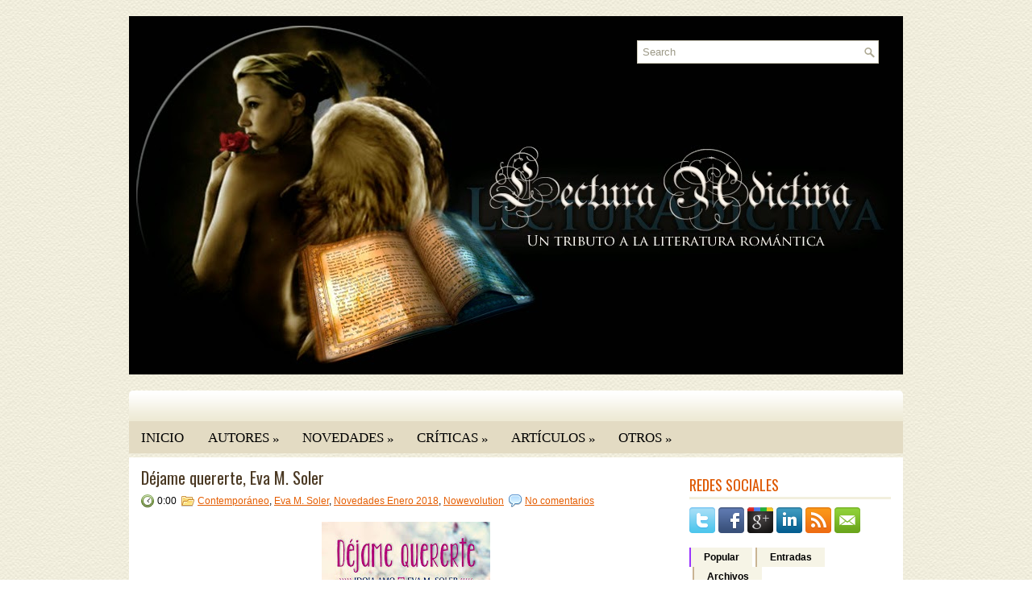

--- FILE ---
content_type: text/html; charset=UTF-8
request_url: https://lecturadictivas.blogspot.com/2018/01/dejame-quererte-eva-m-soler.html
body_size: 33652
content:
<!DOCTYPE html>
<html dir='ltr' xmlns='http://www.w3.org/1999/xhtml' xmlns:b='http://www.google.com/2005/gml/b' xmlns:data='http://www.google.com/2005/gml/data' xmlns:expr='http://www.google.com/2005/gml/expr'>
<head>
<link href='https://www.blogger.com/static/v1/widgets/2944754296-widget_css_bundle.css' rel='stylesheet' type='text/css'/>
<link href="//fonts.googleapis.com/css?family=Oswald" rel="stylesheet" type="text/css">
<meta content='text/html; charset=UTF-8' http-equiv='Content-Type'/>
<meta content='blogger' name='generator'/>
<link href='https://lecturadictivas.blogspot.com/favicon.ico' rel='icon' type='image/x-icon'/>
<link href='https://lecturadictivas.blogspot.com/2018/01/dejame-quererte-eva-m-soler.html' rel='canonical'/>
<link rel="alternate" type="application/atom+xml" title="LecturAdictiva - Atom" href="https://lecturadictivas.blogspot.com/feeds/posts/default" />
<link rel="alternate" type="application/rss+xml" title="LecturAdictiva - RSS" href="https://lecturadictivas.blogspot.com/feeds/posts/default?alt=rss" />
<link rel="service.post" type="application/atom+xml" title="LecturAdictiva - Atom" href="https://www.blogger.com/feeds/3065323515264901855/posts/default" />

<link rel="alternate" type="application/atom+xml" title="LecturAdictiva - Atom" href="https://lecturadictivas.blogspot.com/feeds/4079794815165679493/comments/default" />
<!--Can't find substitution for tag [blog.ieCssRetrofitLinks]-->
<link href='https://blogger.googleusercontent.com/img/b/R29vZ2xl/AVvXsEjN6iQuj5ejQYXJ9C8R1BAL0Zm98fTpt8R3S2VrU3bU06dORnxqokbj08saNY4ImXkK6XbPZG6xlCAgBWmXhORzrwxhUBd257vWqpjSzT4L_9hNlu1TV4T63D3oOgsfIT1NA_kT-Ks7lPE/s320/portada.jpg' rel='image_src'/>
<meta content='https://lecturadictivas.blogspot.com/2018/01/dejame-quererte-eva-m-soler.html' property='og:url'/>
<meta content='Déjame quererte, Eva M. Soler ' property='og:title'/>
<meta content='     Déjame quererte, Eva M. Soler   Editorial:  Nowevolution / 26 enero 2018 ISBN:  97884 17268053 Papel:  15,00 € Páginas:  268  Género:  ...' property='og:description'/>
<meta content='https://blogger.googleusercontent.com/img/b/R29vZ2xl/AVvXsEjN6iQuj5ejQYXJ9C8R1BAL0Zm98fTpt8R3S2VrU3bU06dORnxqokbj08saNY4ImXkK6XbPZG6xlCAgBWmXhORzrwxhUBd257vWqpjSzT4L_9hNlu1TV4T63D3oOgsfIT1NA_kT-Ks7lPE/w1200-h630-p-k-no-nu/portada.jpg' property='og:image'/>
<!-- Start www.bloggertipandtrick.net: Changing the Blogger Title Tag -->
<title>Déjame quererte, Eva M. Soler  ~ LecturAdictiva</title>
<!-- End www.bloggertipandtrick.net: Changing the Blogger Title Tag -->
<link href='YOUR-FAVICON-URL' rel='shortcut icon' type='image/vnd.microsoft.icon'/>
<style id='page-skin-1' type='text/css'><!--
/*
-----------------------------------------------
Blogger Template Style
Name:   Rovita
Author: Lasantha Bandara
URL 1:  http://www.premiumbloggertemplates.com/
URL 2:  http://www.bloggertipandtrick.net/
Date:   November 2012
License:  This free Blogger template is licensed under the Creative Commons Attribution 3.0 License, which permits both personal and commercial use.
However, to satisfy the 'attribution' clause of the license, you are required to keep the footer links intact which provides due credit to its authors. For more specific details about the license, you may visit the URL below:
http://creativecommons.org/licenses/by/3.0/
----------------------------------------------- */
body#layout ul{list-style-type:none;list-style:none}
body#layout ul li{list-style-type:none;list-style:none}
body#layout #myGallery{display:none}
body#layout .featuredposts{display:none}
body#layout .fp-slider{display:none}
body#layout #navcontainer{display:none}
body#layout .menu-secondary-wrap{display:none}
body#layout .menu-secondary-container{display:none}
body#layout #skiplinks{display:none}
body#layout .feedtwitter{display:none}
body#layout #header-wrapper {margin-bottom:10px;min-height:50px;}
body#layout .social-profiles-widget h3 {display:none;}
/* Variable definitions
====================
<Variable name="bgcolor" description="Page Background Color"
type="color" default="#fff">
<Variable name="textcolor" description="Text Color"
type="color" default="#000000">
<Variable name="linkcolor" description="Link Color"
type="color" default="#58a">
<Variable name="pagetitlecolor" description="Blog Title Color"
type="color" default="#000000">
<Variable name="descriptioncolor" description="Blog Description Color"
type="color" default="#999">
<Variable name="titlecolor" description="Post Title Color"
type="color" default="#c60">
<Variable name="bordercolor" description="Border Color"
type="color" default="#ccc">
<Variable name="sidebarcolor" description="Sidebar Title Color"
type="color" default="#000000">
<Variable name="sidebartextcolor" description="Sidebar Text Color"
type="color" default="#000000">
<Variable name="visitedlinkcolor" description="Visited Link Color"
type="color" default="#999">
<Variable name="bodyfont" description="Text Font"
type="font" default="normal normal 100% Georgia, Serif">
<Variable name="headerfont" description="Sidebar Title Font"
type="font"
default="normal normal 78% 'Trebuchet MS',Trebuchet,Arial,Verdana,Sans-serif">
<Variable name="pagetitlefont" description="Blog Title Font"
type="font"
default="normal normal 200% Georgia, Serif">
<Variable name="descriptionfont" description="Blog Description Font"
type="font"
default="normal normal 78% 'Trebuchet MS', Trebuchet, Arial, Verdana, Sans-serif">
<Variable name="postfooterfont" description="Post Footer Font"
type="font"
default="normal normal 78% 'Trebuchet MS', Trebuchet, Arial, Verdana, Sans-serif">
<Variable name="startSide" description="Side where text starts in blog language"
type="automatic" default="left">
<Variable name="endSide" description="Side where text ends in blog language"
type="automatic" default="right">
*/
/* Use this with templates/template-twocol.html */
body{background:url(https://blogger.googleusercontent.com/img/b/R29vZ2xl/AVvXsEjteEdh9kmakfrVhbtCycpkQyqFuOV350a6y0IzqXST-j00osGlZgk1XSM6MjP5atePbgxeIBArWQv0MgILZs66o1S5D4XFQRB4QJNGYJhZOsybrHq1w7EdvPVNoY8S35C08kGSZBH54FNv/s0/background.png);color:#555555;font-family: Arial, Helvetica, Sans-serif;font-size: 13px;margin:0px;padding:0px;}
a:link,a:visited{color:#E55D02;text-decoration:underline;outline:none;}
a:hover{color:#F88514;text-decoration:none;outline:none;}
a img{border-width:0}
#body-wrapper{margin:0px;padding:0px;}
/* Header-----------------------------------------------*/
#header-wrapper{ width:960px;margin:0px auto 0px;height:445px;padding:20px 0px 20px 0px;overflow:hidden;}
#header-inner{background-position:center;margin-left:auto;margin-right:auto}
#header{margin:0;border:0 solid #000000;color:#000000;float:left;width:980px;overflow:hidden;}
#header h1{ color:#513D24;text-shadow:0px 1px 0px #fff;margin:0 5px 0;padding:0px 0px 0px 0px;font-family:&#39;Oswald&#39;,Arial,Helvetica,Sans-serif;font-weight:bold;font-size:32px;line-height:32px;}
#header .description{padding-left:7px;color:#513D24;text-shadow:0px 1px 0px #fff;line-height:14px;font-size:14px;padding-top:0px;margin-top:10px;font-family:Arial,Helvetica,Sans-serif;}
#header h1 a,#header h1 a:visited{color:#513D24;text-decoration:none}
#header h2{padding-left:5px;color:#513D24;font:14px Arial,Helvetica,Sans-serif}
#header2{float:center;width:900px;margin-right:0px;padding-right:0px;overflow:hidden; }
#header2 .widget{padding:0px 0px 0px 0px;float:center;}
.social-profiles-widget img{margin:0 4px 0 0}
.social-profiles-widget img:hover{opacity:0.8}
#top-social-profiles{padding-top:10px;padding-right:15px;height:32px;text-align:right;float:right}
#top-social-profiles img{margin:0 6px 0 0 !important}
#top-social-profiles img:hover{opacity:0.8}
#top-social-profiles .widget-container{background:none;padding:0;border:0}
/* Outer-Wrapper----------------------------------------------- */
#outer-wrapper{width:960px;margin:0px auto 0px;padding:0px;text-align:left;}
#content-wrapper{background:#ffffff;padding:15px;}
#main-wrapper{width:666px;float:left;margin:0px;padding:0px 0px 0px 0px;word-wrap:break-word;overflow:hidden;}
#rsidebar-wrapper{width:250px;float:right;margin:0px;padding:0px 0px 0px 0px;word-wrap:break-word;overflow:hidden;}
/* Headings----------------------------------------------- */
h2{}
/* Posts-----------------------------------------------*/
h2.date-header{margin:1.5em 0 .5em;display:none;}
.wrapfullpost{}
.post{margin-bottom:15px;}
.post-title{color:#4B3923;margin:0 0 10px 0;padding:0;font-family:'Oswald',sans-serif;font-size:20px;line-height:20px;font-weight:normal;}
.post-title a,.post-title a:visited,.post-title strong{display:block;text-decoration:none;color:#4B3923;text-decoration:none;}
.post-title strong,.post-title a:hover{color:#F3710D;text-decoration:none;}
.post-body{margin:0px;padding:0px 10px 0px 0px;font-family:Arial, Helvetica, Sans-serif;font-size:12px;line-height: 20px;}
.post-footer{margin:5px 0;}
.comment-link{margin-left:.6em}
.post-body img{padding:6px;border:1px solid #eee;background:#ffffff;}
.postmeta-primary{color:#000000;font-size:12px;line-height:18px;padding:0 0 5px 0}
.postmeta-secondary{color:#000000;font-size:12px;line-height:18px;padding:0 0 10px 0}
.postmeta-primary span,.postmeta-secondary span{padding:3px 0 3px 20px;background-position:left center;background-repeat:no-repeat}
.meta_date{background-image:url(https://blogger.googleusercontent.com/img/b/R29vZ2xl/AVvXsEiuaU_qqAPgvMurIBOViJrVBasmWb9SVyYCSyhkIJwhErjD88N1_4zTWfj6QucpwqrSUDKZUqEW4L0OPrrG04ekUg3rccXNvbWgsEIpmyCidUDMFeqQkXX6vLRPxQUzfAA2-_pjPBTVXukd/s0/date.png)}
.meta_author{background-image:url(https://blogger.googleusercontent.com/img/b/R29vZ2xl/AVvXsEiF5xwUBAm3btAyTVluHZff7oBKNaLUHySCgcjR_PfamlQ5Yjhyphenhyphen_KDyRU9agZYzwRsTDItpwIfRDDnGA-iwh7-Dne39tMCeZRMGx_CBvog6gSc691xRCDs0RA0p3fSYrz6TBArDh0L7o8FF/s0/author.png)}
.meta_comments{background-image:url(https://blogger.googleusercontent.com/img/b/R29vZ2xl/AVvXsEizKHq52iHlW4FR131Mg5Vf4xtsvwPgQqTm6V4QreJMLwVxzAaITJM5ORlJpMu16TZmKXcaJ_I3HiogAXgiwwPbtuotAT07O6moConHcWZhTwHyyPym3JAUFnmEjOU7uiaPfOY44HZ8gG7Y/s0/comments.png)}
.meta_edit{background-image:url(images/edit.png)}
.meta_categories{background-image:url(https://blogger.googleusercontent.com/img/b/R29vZ2xl/AVvXsEhveUd8be3Xx6YluwSiArfpbL1JbbyHWCDR-vP-pXW-_D4voUu7flPYDNAOkAEJVFEsI64z9Dh4M7EWv5yE1JmgWEnSCpL2uXYWR2y-dw_B_YvVimys91uQ-FxzR8powCBFO9cA-QoDDeOx/s0/category.png)}
.meta_tags{background-image:url(https://blogger.googleusercontent.com/img/b/R29vZ2xl/AVvXsEiv019Q_AI0G21vviH4oxtZbsUB_rvPrX3yKRE_BaqO06RmrG2cSrLb8ot1Wn94IBmD124ob1yUnU05U2tsbCmK_e638bXCObebIN2V_lXn8v6vciCrAqiLWUdZY_CC734B_cKjQJyBostc/s0/tags.png)}
.readmore{margin-bottom:5px;float:right}
.readmore a{color:#7D6242;background:#F6F4E6;padding:8px 14px;display:inline-block;font-size:12px;line-height:12px;text-decoration:none;text-transform:uppercase;border-left:2px solid #C9B493}
.readmore a:hover{color:#F16C0A;background:#F6F4E6;text-decoration:none;border-left:2px solid #F77A12}
/* Sidebar Content----------------------------------------------- */
.sidebar{margin:0 0 10px 0;font-size:13px;color:#60503C;}
.sidebar a{text-decoration:none;color:#60503C;}
.sidebar a:hover{text-decoration:none;color:#F3700C;}
.sidebar h2, h3.widgettitle{border-bottom:3px solid #F2EFDE;margin:0 0 10px 0;padding:10px 0 6px 0;color:#DE5801;font-size:18px;line-height:18px;font-family:'Oswald',sans-serif;font-weight:normal;text-decoration:none;text-transform:uppercase;}
.sidebar ul{list-style-type:none;list-style:none;margin:0px;padding:0px;}
.sidebar ul li{padding:0 0 9px 10px;margin:0 0 8px 0;background:url(https://blogger.googleusercontent.com/img/b/R29vZ2xl/AVvXsEgzGUjqUQ-4WC8crDoqYxqNoW_8t1yYyQxNGrVgnWvau3OBnJvW-rOZBKIoZ3jfEHvhFqZgkPbmxrQQA-_Zgl3taz3kQTo1v8dBVTUlUjWnfRAdeD8X_Sq8Fp5UochVt15YWYzBkDCWV0Kb/s0/widget-list.png) left 2px no-repeat;}
.sidebar .widget{margin:0 0 15px 0;padding:0;color:#60503C;font-size:13px;}
.main .widget{margin:0 0 5px;padding:0 0 2px}
.main .Blog{border-bottom-width:0}
.widget-container{list-style-type:none;list-style:none;margin:0 0 15px 0;padding:0;color:#60503C;font-size:13px}
/* FOOTER ----------------------------------------------- */
#footer-container{}
#footer{margin-bottom:15px;padding:10px 0px;background:url(https://blogger.googleusercontent.com/img/b/R29vZ2xl/AVvXsEiqHQwuo3gsL8dK3iaRekStQ2aXPEcQU0aUT_V8HZp4MenQo2dwmVCBz5tDLgjgdzHiCsrSwV5S40Dtq-ej6INyfPR1Y5f9_kVlBy8VCJcN6CzivhXeBgvb0WXpb5LshnR9wfMyeKgG0VDW/s0/footer-bg.png) left top repeat-x;-moz-border-radius:0 0 5px 5px;-khtml-border-radius:0 0 5px 5px;-webkit-border-radius:0 0 5px 5px;border-radius:0 0 5px 5px;text-shadow:0 1px 0 #fff;height:30px;overflow:hidden;}
#copyrights{color:#433422;float:left;padding-left:15px;width:440px;height:30px;overflow:hidden;}
#copyrights a{color:#433422}
#copyrights a:hover{color:#433422;text-decoration:none}
#credits{color:#94826C;font-size:11px;float:right;padding-right:15px;text-align:right;width:440px;height:30px;overflow:hidden;}
#credits a{color:#94826C;text-decoration:none}
#credits a:hover{text-decoration:none;color:#94826C}
/* Search ----------------------------------------------- */
#search{ border:1px solid #CBC8B6;background:#fff url(https://blogger.googleusercontent.com/img/b/R29vZ2xl/AVvXsEjfLgX80BtvLtkgh-XkEMHhVB6CH0SaZeDYEwfGo3fc1fd7q6LaKcE643JP0T_cqj6HF6M1CSCO64zp-WjhSK6MJtPP4oJdCXNta3zuKE6LInOolDD1sqUbRNaKZh0flYXKYv03SlDozEU-/s0/search.png) 99% 50% no-repeat;text-align:left;padding:6px 24px 6px 6px; float:center; }
#search #s{background:none;color:#9C9987;border:0;width:100%;padding:0;margin:0;outline:none}
#content-search{width:300px;padding:15px 0}
#topsearch{position: absolute; width:300px;
margin-left: auto;
margin-right: auto;
left:600px;
right:0;
top: 50px;}
#topsearch #s{width:220px}
/* Comments----------------------------------------------- */
#comments{padding:10px;background-color:#B2B2B2;}
#comments h4{font-size:16px;font-weight:bold;margin:1em 0;color:#000000;}
#comments-block3{padding:0;margin:0;float:left;overflow:hidden;position:relative;}
#comment-name-url{width:465px;float:left}
#comment-date{width:465px;float:left;margin-top:5px;font-size:10px;}
#comment-header{float:left;padding:5px 0 40px 10px;margin:5px 0px 15px 0px;position:relative;background-color:#fff;border:1px dashed #ddd;}
.avatar-image-container{background:url(https://blogger.googleusercontent.com/img/b/R29vZ2xl/AVvXsEicrWTKAa_8cdfN95Rz1lwQvdy6nlSHng8g3YTz5Tw-yo3kghul1WhrRo3xwEsKtZqmfDBnLmo5vUAgoO3F_1adomuPl1HGhQCZmcky_Zry6VIajAxaC9C4kupceTNpRTb_Px3P_x4pfvbH/s0/comment-avatar.jpg);width:32px;height:32px;float:right;margin:5px 10px 5px 5px;border:1px solid #ddd;}
.avatar-image-container img{width:32px;height:32px;}
a.comments-autor-name{color:#000;font:normal bold 14px Arial,Tahoma,Verdana}
a.says{color:#000;font:normal 14px Arial,Tahoma,Verdana}
.says a:hover{text-decoration:none}
.deleted-comment{font-style:italic;color:gray}
#blog-pager-newer-link{float:left}
#blog-pager-older-link{float:right}
#blog-pager{text-align:center}
.feed-links{clear:both;line-height:2.5em}
/* Profile ----------------------------------------------- */
.profile-img{float:left;margin-top:0;margin-right:5px;margin-bottom:5px;margin-left:0;padding:4px;border:1px solid #000000}
.profile-data{margin:0;text-transform:uppercase;letter-spacing:.1em;font:normal normal 78% 'Trebuchet MS', Trebuchet, Arial, Verdana, Sans-serif;color:#000000;font-weight:bold;line-height:1.6em}
.profile-datablock{margin:.5em 0 .5em}
.profile-textblock{margin:0.5em 0;line-height:1.6em}
.avatar-image-container{background:url(https://blogger.googleusercontent.com/img/b/R29vZ2xl/AVvXsEicrWTKAa_8cdfN95Rz1lwQvdy6nlSHng8g3YTz5Tw-yo3kghul1WhrRo3xwEsKtZqmfDBnLmo5vUAgoO3F_1adomuPl1HGhQCZmcky_Zry6VIajAxaC9C4kupceTNpRTb_Px3P_x4pfvbH/s0/comment-avatar.jpg);width:32px;height:32px;float:right;margin:5px 10px 5px 5px;border:1px solid #ddd;}
.avatar-image-container img{width:32px;height:32px;}
.profile-link{font:normal normal 78% 'Trebuchet MS', Trebuchet, Arial, Verdana, Sans-serif;text-transform:uppercase;letter-spacing:.1em}
#navbar-iframe{height:0;visibility:hidden;display:none;}

--></style>
<script src='https://ajax.googleapis.com/ajax/libs/jquery/1.8.0/jquery.min.js' type='text/javascript'></script>
<script type='text/javascript'>
//<![CDATA[

(function($){
	/* hoverIntent by Brian Cherne */
	$.fn.hoverIntent = function(f,g) {
		// default configuration options
		var cfg = {
			sensitivity: 7,
			interval: 100,
			timeout: 0
		};
		// override configuration options with user supplied object
		cfg = $.extend(cfg, g ? { over: f, out: g } : f );

		// instantiate variables
		// cX, cY = current X and Y position of mouse, updated by mousemove event
		// pX, pY = previous X and Y position of mouse, set by mouseover and polling interval
		var cX, cY, pX, pY;

		// A private function for getting mouse position
		var track = function(ev) {
			cX = ev.pageX;
			cY = ev.pageY;
		};

		// A private function for comparing current and previous mouse position
		var compare = function(ev,ob) {
			ob.hoverIntent_t = clearTimeout(ob.hoverIntent_t);
			// compare mouse positions to see if they've crossed the threshold
			if ( ( Math.abs(pX-cX) + Math.abs(pY-cY) ) < cfg.sensitivity ) {
				$(ob).unbind("mousemove",track);
				// set hoverIntent state to true (so mouseOut can be called)
				ob.hoverIntent_s = 1;
				return cfg.over.apply(ob,[ev]);
			} else {
				// set previous coordinates for next time
				pX = cX; pY = cY;
				// use self-calling timeout, guarantees intervals are spaced out properly (avoids JavaScript timer bugs)
				ob.hoverIntent_t = setTimeout( function(){compare(ev, ob);} , cfg.interval );
			}
		};

		// A private function for delaying the mouseOut function
		var delay = function(ev,ob) {
			ob.hoverIntent_t = clearTimeout(ob.hoverIntent_t);
			ob.hoverIntent_s = 0;
			return cfg.out.apply(ob,[ev]);
		};

		// A private function for handling mouse 'hovering'
		var handleHover = function(e) {
			// next three lines copied from jQuery.hover, ignore children onMouseOver/onMouseOut
			var p = (e.type == "mouseover" ? e.fromElement : e.toElement) || e.relatedTarget;
			while ( p && p != this ) { try { p = p.parentNode; } catch(e) { p = this; } }
			if ( p == this ) { return false; }

			// copy objects to be passed into t (required for event object to be passed in IE)
			var ev = jQuery.extend({},e);
			var ob = this;

			// cancel hoverIntent timer if it exists
			if (ob.hoverIntent_t) { ob.hoverIntent_t = clearTimeout(ob.hoverIntent_t); }

			// else e.type == "onmouseover"
			if (e.type == "mouseover") {
				// set "previous" X and Y position based on initial entry point
				pX = ev.pageX; pY = ev.pageY;
				// update "current" X and Y position based on mousemove
				$(ob).bind("mousemove",track);
				// start polling interval (self-calling timeout) to compare mouse coordinates over time
				if (ob.hoverIntent_s != 1) { ob.hoverIntent_t = setTimeout( function(){compare(ev,ob);} , cfg.interval );}

			// else e.type == "onmouseout"
			} else {
				// unbind expensive mousemove event
				$(ob).unbind("mousemove",track);
				// if hoverIntent state is true, then call the mouseOut function after the specified delay
				if (ob.hoverIntent_s == 1) { ob.hoverIntent_t = setTimeout( function(){delay(ev,ob);} , cfg.timeout );}
			}
		};

		// bind the function to the two event listeners
		return this.mouseover(handleHover).mouseout(handleHover);
	};
	
})(jQuery);

//]]>
</script>
<script type='text/javascript'>
//<![CDATA[

/*
 * Superfish v1.4.8 - jQuery menu widget
 * Copyright (c) 2008 Joel Birch
 *
 * Dual licensed under the MIT and GPL licenses:
 * 	http://www.opensource.org/licenses/mit-license.php
 * 	http://www.gnu.org/licenses/gpl.html
 *
 * CHANGELOG: http://users.tpg.com.au/j_birch/plugins/superfish/changelog.txt
 */

;(function($){
	$.fn.superfish = function(op){

		var sf = $.fn.superfish,
			c = sf.c,
			$arrow = $(['<span class="',c.arrowClass,'"> &#187;</span>'].join('')),
			over = function(){
				var $$ = $(this), menu = getMenu($$);
				clearTimeout(menu.sfTimer);
				$$.showSuperfishUl().siblings().hideSuperfishUl();
			},
			out = function(){
				var $$ = $(this), menu = getMenu($$), o = sf.op;
				clearTimeout(menu.sfTimer);
				menu.sfTimer=setTimeout(function(){
					o.retainPath=($.inArray($$[0],o.$path)>-1);
					$$.hideSuperfishUl();
					if (o.$path.length && $$.parents(['li.',o.hoverClass].join('')).length<1){over.call(o.$path);}
				},o.delay);	
			},
			getMenu = function($menu){
				var menu = $menu.parents(['ul.',c.menuClass,':first'].join(''))[0];
				sf.op = sf.o[menu.serial];
				return menu;
			},
			addArrow = function($a){ $a.addClass(c.anchorClass).append($arrow.clone()); };
			
		return this.each(function() {
			var s = this.serial = sf.o.length;
			var o = $.extend({},sf.defaults,op);
			o.$path = $('li.'+o.pathClass,this).slice(0,o.pathLevels).each(function(){
				$(this).addClass([o.hoverClass,c.bcClass].join(' '))
					.filter('li:has(ul)').removeClass(o.pathClass);
			});
			sf.o[s] = sf.op = o;
			
			$('li:has(ul)',this)[($.fn.hoverIntent && !o.disableHI) ? 'hoverIntent' : 'hover'](over,out).each(function() {
				if (o.autoArrows) addArrow( $('>a:first-child',this) );
			})
			.not('.'+c.bcClass)
				.hideSuperfishUl();
			
			var $a = $('a',this);
			$a.each(function(i){
				var $li = $a.eq(i).parents('li');
				$a.eq(i).focus(function(){over.call($li);}).blur(function(){out.call($li);});
			});
			o.onInit.call(this);
			
		}).each(function() {
			var menuClasses = [c.menuClass];
			if (sf.op.dropShadows  && !($.browser.msie && $.browser.version < 7)) menuClasses.push(c.shadowClass);
			$(this).addClass(menuClasses.join(' '));
		});
	};

	var sf = $.fn.superfish;
	sf.o = [];
	sf.op = {};
	sf.IE7fix = function(){
		var o = sf.op;
		if ($.browser.msie && $.browser.version > 6 && o.dropShadows && o.animation.opacity!=undefined)
			this.toggleClass(sf.c.shadowClass+'-off');
		};
	sf.c = {
		bcClass     : 'sf-breadcrumb',
		menuClass   : 'sf-js-enabled',
		anchorClass : 'sf-with-ul',
		arrowClass  : 'sf-sub-indicator',
		shadowClass : 'sf-shadow'
	};
	sf.defaults = {
		hoverClass	: 'sfHover',
		pathClass	: 'overideThisToUse',
		pathLevels	: 1,
		delay		: 800,
		animation	: {opacity:'show'},
		speed		: 'normal',
		autoArrows	: true,
		dropShadows : true,
		disableHI	: false,		// true disables hoverIntent detection
		onInit		: function(){}, // callback functions
		onBeforeShow: function(){},
		onShow		: function(){},
		onHide		: function(){}
	};
	$.fn.extend({
		hideSuperfishUl : function(){
			var o = sf.op,
				not = (o.retainPath===true) ? o.$path : '';
			o.retainPath = false;
			var $ul = $(['li.',o.hoverClass].join(''),this).add(this).not(not).removeClass(o.hoverClass)
					.find('>ul').hide().css('visibility','hidden');
			o.onHide.call($ul);
			return this;
		},
		showSuperfishUl : function(){
			var o = sf.op,
				sh = sf.c.shadowClass+'-off',
				$ul = this.addClass(o.hoverClass)
					.find('>ul:hidden').css('visibility','visible');
			sf.IE7fix.call($ul);
			o.onBeforeShow.call($ul);
			$ul.animate(o.animation,o.speed,function(){ sf.IE7fix.call($ul); o.onShow.call($ul); });
			return this;
		}
	});

})(jQuery);



//]]>
</script>
<script type='text/javascript'>
//<![CDATA[

/*
 * jQuery Cycle Plugin (with Transition Definitions)
 * Examples and documentation at: http://jquery.malsup.com/cycle/
 * Copyright (c) 2007-2010 M. Alsup
 * Version: 2.88 (08-JUN-2010)
 * Dual licensed under the MIT and GPL licenses.
 * http://jquery.malsup.com/license.html
 * Requires: jQuery v1.2.6 or later
 */
(function($){var ver="2.88";if($.support==undefined){$.support={opacity:!($.browser.msie)};}function debug(s){if($.fn.cycle.debug){log(s);}}function log(){if(window.console&&window.console.log){window.console.log("[cycle] "+Array.prototype.join.call(arguments," "));}}$.fn.cycle=function(options,arg2){var o={s:this.selector,c:this.context};if(this.length===0&&options!="stop"){if(!$.isReady&&o.s){log("DOM not ready, queuing slideshow");$(function(){$(o.s,o.c).cycle(options,arg2);});return this;}log("terminating; zero elements found by selector"+($.isReady?"":" (DOM not ready)"));return this;}return this.each(function(){var opts=handleArguments(this,options,arg2);if(opts===false){return;}opts.updateActivePagerLink=opts.updateActivePagerLink||$.fn.cycle.updateActivePagerLink;if(this.cycleTimeout){clearTimeout(this.cycleTimeout);}this.cycleTimeout=this.cyclePause=0;var $cont=$(this);var $slides=opts.slideExpr?$(opts.slideExpr,this):$cont.children();var els=$slides.get();if(els.length<2){log("terminating; too few slides: "+els.length);return;}var opts2=buildOptions($cont,$slides,els,opts,o);if(opts2===false){return;}var startTime=opts2.continuous?10:getTimeout(els[opts2.currSlide],els[opts2.nextSlide],opts2,!opts2.rev);if(startTime){startTime+=(opts2.delay||0);if(startTime<10){startTime=10;}debug("first timeout: "+startTime);this.cycleTimeout=setTimeout(function(){go(els,opts2,0,(!opts2.rev&&!opts.backwards));},startTime);}});};function handleArguments(cont,options,arg2){if(cont.cycleStop==undefined){cont.cycleStop=0;}if(options===undefined||options===null){options={};}if(options.constructor==String){switch(options){case"destroy":case"stop":var opts=$(cont).data("cycle.opts");if(!opts){return false;}cont.cycleStop++;if(cont.cycleTimeout){clearTimeout(cont.cycleTimeout);}cont.cycleTimeout=0;$(cont).removeData("cycle.opts");if(options=="destroy"){destroy(opts);}return false;case"toggle":cont.cyclePause=(cont.cyclePause===1)?0:1;checkInstantResume(cont.cyclePause,arg2,cont);return false;case"pause":cont.cyclePause=1;return false;case"resume":cont.cyclePause=0;checkInstantResume(false,arg2,cont);return false;case"prev":case"next":var opts=$(cont).data("cycle.opts");if(!opts){log('options not found, "prev/next" ignored');return false;}$.fn.cycle[options](opts);return false;default:options={fx:options};}return options;}else{if(options.constructor==Number){var num=options;options=$(cont).data("cycle.opts");if(!options){log("options not found, can not advance slide");return false;}if(num<0||num>=options.elements.length){log("invalid slide index: "+num);return false;}options.nextSlide=num;if(cont.cycleTimeout){clearTimeout(cont.cycleTimeout);cont.cycleTimeout=0;}if(typeof arg2=="string"){options.oneTimeFx=arg2;}go(options.elements,options,1,num>=options.currSlide);return false;}}return options;function checkInstantResume(isPaused,arg2,cont){if(!isPaused&&arg2===true){var options=$(cont).data("cycle.opts");if(!options){log("options not found, can not resume");return false;}if(cont.cycleTimeout){clearTimeout(cont.cycleTimeout);cont.cycleTimeout=0;}go(options.elements,options,1,(!opts.rev&&!opts.backwards));}}}function removeFilter(el,opts){if(!$.support.opacity&&opts.cleartype&&el.style.filter){try{el.style.removeAttribute("filter");}catch(smother){}}}function destroy(opts){if(opts.next){$(opts.next).unbind(opts.prevNextEvent);}if(opts.prev){$(opts.prev).unbind(opts.prevNextEvent);}if(opts.pager||opts.pagerAnchorBuilder){$.each(opts.pagerAnchors||[],function(){this.unbind().remove();});}opts.pagerAnchors=null;if(opts.destroy){opts.destroy(opts);}}function buildOptions($cont,$slides,els,options,o){var opts=$.extend({},$.fn.cycle.defaults,options||{},$.metadata?$cont.metadata():$.meta?$cont.data():{});if(opts.autostop){opts.countdown=opts.autostopCount||els.length;}var cont=$cont[0];$cont.data("cycle.opts",opts);opts.$cont=$cont;opts.stopCount=cont.cycleStop;opts.elements=els;opts.before=opts.before?[opts.before]:[];opts.after=opts.after?[opts.after]:[];opts.after.unshift(function(){opts.busy=0;});if(!$.support.opacity&&opts.cleartype){opts.after.push(function(){removeFilter(this,opts);});}if(opts.continuous){opts.after.push(function(){go(els,opts,0,(!opts.rev&&!opts.backwards));});}saveOriginalOpts(opts);if(!$.support.opacity&&opts.cleartype&&!opts.cleartypeNoBg){clearTypeFix($slides);}if($cont.css("position")=="static"){$cont.css("position","relative");}if(opts.width){$cont.width(opts.width);}if(opts.height&&opts.height!="auto"){$cont.height(opts.height);}if(opts.startingSlide){opts.startingSlide=parseInt(opts.startingSlide);}else{if(opts.backwards){opts.startingSlide=els.length-1;}}if(opts.random){opts.randomMap=[];for(var i=0;i<els.length;i++){opts.randomMap.push(i);}opts.randomMap.sort(function(a,b){return Math.random()-0.5;});opts.randomIndex=1;opts.startingSlide=opts.randomMap[1];}else{if(opts.startingSlide>=els.length){opts.startingSlide=0;}}opts.currSlide=opts.startingSlide||0;var first=opts.startingSlide;$slides.css({position:"absolute",top:0,left:0}).hide().each(function(i){var z;if(opts.backwards){z=first?i<=first?els.length+(i-first):first-i:els.length-i;}else{z=first?i>=first?els.length-(i-first):first-i:els.length-i;}$(this).css("z-index",z);});$(els[first]).css("opacity",1).show();removeFilter(els[first],opts);if(opts.fit&&opts.width){$slides.width(opts.width);}if(opts.fit&&opts.height&&opts.height!="auto"){$slides.height(opts.height);}var reshape=opts.containerResize&&!$cont.innerHeight();if(reshape){var maxw=0,maxh=0;for(var j=0;j<els.length;j++){var $e=$(els[j]),e=$e[0],w=$e.outerWidth(),h=$e.outerHeight();if(!w){w=e.offsetWidth||e.width||$e.attr("width");}if(!h){h=e.offsetHeight||e.height||$e.attr("height");}maxw=w>maxw?w:maxw;maxh=h>maxh?h:maxh;}if(maxw>0&&maxh>0){$cont.css({width:maxw+"px",height:maxh+"px"});}}if(opts.pause){$cont.hover(function(){this.cyclePause++;},function(){this.cyclePause--;});}if(supportMultiTransitions(opts)===false){return false;}var requeue=false;options.requeueAttempts=options.requeueAttempts||0;$slides.each(function(){var $el=$(this);this.cycleH=(opts.fit&&opts.height)?opts.height:($el.height()||this.offsetHeight||this.height||$el.attr("height")||0);this.cycleW=(opts.fit&&opts.width)?opts.width:($el.width()||this.offsetWidth||this.width||$el.attr("width")||0);if($el.is("img")){var loadingIE=($.browser.msie&&this.cycleW==28&&this.cycleH==30&&!this.complete);var loadingFF=($.browser.mozilla&&this.cycleW==34&&this.cycleH==19&&!this.complete);var loadingOp=($.browser.opera&&((this.cycleW==42&&this.cycleH==19)||(this.cycleW==37&&this.cycleH==17))&&!this.complete);var loadingOther=(this.cycleH==0&&this.cycleW==0&&!this.complete);if(loadingIE||loadingFF||loadingOp||loadingOther){if(o.s&&opts.requeueOnImageNotLoaded&&++options.requeueAttempts<100){log(options.requeueAttempts," - img slide not loaded, requeuing slideshow: ",this.src,this.cycleW,this.cycleH);setTimeout(function(){$(o.s,o.c).cycle(options);},opts.requeueTimeout);requeue=true;return false;}else{log("could not determine size of image: "+this.src,this.cycleW,this.cycleH);}}}return true;});if(requeue){return false;}opts.cssBefore=opts.cssBefore||{};opts.animIn=opts.animIn||{};opts.animOut=opts.animOut||{};$slides.not(":eq("+first+")").css(opts.cssBefore);if(opts.cssFirst){$($slides[first]).css(opts.cssFirst);}if(opts.timeout){opts.timeout=parseInt(opts.timeout);if(opts.speed.constructor==String){opts.speed=$.fx.speeds[opts.speed]||parseInt(opts.speed);}if(!opts.sync){opts.speed=opts.speed/2;}var buffer=opts.fx=="shuffle"?500:250;while((opts.timeout-opts.speed)<buffer){opts.timeout+=opts.speed;}}if(opts.easing){opts.easeIn=opts.easeOut=opts.easing;}if(!opts.speedIn){opts.speedIn=opts.speed;}if(!opts.speedOut){opts.speedOut=opts.speed;}opts.slideCount=els.length;opts.currSlide=opts.lastSlide=first;if(opts.random){if(++opts.randomIndex==els.length){opts.randomIndex=0;}opts.nextSlide=opts.randomMap[opts.randomIndex];}else{if(opts.backwards){opts.nextSlide=opts.startingSlide==0?(els.length-1):opts.startingSlide-1;}else{opts.nextSlide=opts.startingSlide>=(els.length-1)?0:opts.startingSlide+1;}}if(!opts.multiFx){var init=$.fn.cycle.transitions[opts.fx];if($.isFunction(init)){init($cont,$slides,opts);}else{if(opts.fx!="custom"&&!opts.multiFx){log("unknown transition: "+opts.fx,"; slideshow terminating");return false;}}}var e0=$slides[first];if(opts.before.length){opts.before[0].apply(e0,[e0,e0,opts,true]);}if(opts.after.length>1){opts.after[1].apply(e0,[e0,e0,opts,true]);}if(opts.next){$(opts.next).bind(opts.prevNextEvent,function(){return advance(opts,opts.rev?-1:1);});}if(opts.prev){$(opts.prev).bind(opts.prevNextEvent,function(){return advance(opts,opts.rev?1:-1);});}if(opts.pager||opts.pagerAnchorBuilder){buildPager(els,opts);}exposeAddSlide(opts,els);return opts;}function saveOriginalOpts(opts){opts.original={before:[],after:[]};opts.original.cssBefore=$.extend({},opts.cssBefore);opts.original.cssAfter=$.extend({},opts.cssAfter);opts.original.animIn=$.extend({},opts.animIn);opts.original.animOut=$.extend({},opts.animOut);$.each(opts.before,function(){opts.original.before.push(this);});$.each(opts.after,function(){opts.original.after.push(this);});}function supportMultiTransitions(opts){var i,tx,txs=$.fn.cycle.transitions;if(opts.fx.indexOf(",")>0){opts.multiFx=true;opts.fxs=opts.fx.replace(/\s*/g,"").split(",");for(i=0;i<opts.fxs.length;i++){var fx=opts.fxs[i];tx=txs[fx];if(!tx||!txs.hasOwnProperty(fx)||!$.isFunction(tx)){log("discarding unknown transition: ",fx);opts.fxs.splice(i,1);i--;}}if(!opts.fxs.length){log("No valid transitions named; slideshow terminating.");return false;}}else{if(opts.fx=="all"){opts.multiFx=true;opts.fxs=[];for(p in txs){tx=txs[p];if(txs.hasOwnProperty(p)&&$.isFunction(tx)){opts.fxs.push(p);}}}}if(opts.multiFx&&opts.randomizeEffects){var r1=Math.floor(Math.random()*20)+30;for(i=0;i<r1;i++){var r2=Math.floor(Math.random()*opts.fxs.length);opts.fxs.push(opts.fxs.splice(r2,1)[0]);}debug("randomized fx sequence: ",opts.fxs);}return true;}function exposeAddSlide(opts,els){opts.addSlide=function(newSlide,prepend){var $s=$(newSlide),s=$s[0];if(!opts.autostopCount){opts.countdown++;}els[prepend?"unshift":"push"](s);if(opts.els){opts.els[prepend?"unshift":"push"](s);}opts.slideCount=els.length;$s.css("position","absolute");$s[prepend?"prependTo":"appendTo"](opts.$cont);if(prepend){opts.currSlide++;opts.nextSlide++;}if(!$.support.opacity&&opts.cleartype&&!opts.cleartypeNoBg){clearTypeFix($s);}if(opts.fit&&opts.width){$s.width(opts.width);}if(opts.fit&&opts.height&&opts.height!="auto"){$slides.height(opts.height);}s.cycleH=(opts.fit&&opts.height)?opts.height:$s.height();s.cycleW=(opts.fit&&opts.width)?opts.width:$s.width();$s.css(opts.cssBefore);if(opts.pager||opts.pagerAnchorBuilder){$.fn.cycle.createPagerAnchor(els.length-1,s,$(opts.pager),els,opts);}if($.isFunction(opts.onAddSlide)){opts.onAddSlide($s);}else{$s.hide();}};}$.fn.cycle.resetState=function(opts,fx){fx=fx||opts.fx;opts.before=[];opts.after=[];opts.cssBefore=$.extend({},opts.original.cssBefore);opts.cssAfter=$.extend({},opts.original.cssAfter);opts.animIn=$.extend({},opts.original.animIn);opts.animOut=$.extend({},opts.original.animOut);opts.fxFn=null;$.each(opts.original.before,function(){opts.before.push(this);});$.each(opts.original.after,function(){opts.after.push(this);});var init=$.fn.cycle.transitions[fx];if($.isFunction(init)){init(opts.$cont,$(opts.elements),opts);}};function go(els,opts,manual,fwd){if(manual&&opts.busy&&opts.manualTrump){debug("manualTrump in go(), stopping active transition");$(els).stop(true,true);opts.busy=false;}if(opts.busy){debug("transition active, ignoring new tx request");return;}var p=opts.$cont[0],curr=els[opts.currSlide],next=els[opts.nextSlide];if(p.cycleStop!=opts.stopCount||p.cycleTimeout===0&&!manual){return;}if(!manual&&!p.cyclePause&&!opts.bounce&&((opts.autostop&&(--opts.countdown<=0))||(opts.nowrap&&!opts.random&&opts.nextSlide<opts.currSlide))){if(opts.end){opts.end(opts);}return;}var changed=false;if((manual||!p.cyclePause)&&(opts.nextSlide!=opts.currSlide)){changed=true;var fx=opts.fx;curr.cycleH=curr.cycleH||$(curr).height();curr.cycleW=curr.cycleW||$(curr).width();next.cycleH=next.cycleH||$(next).height();next.cycleW=next.cycleW||$(next).width();if(opts.multiFx){if(opts.lastFx==undefined||++opts.lastFx>=opts.fxs.length){opts.lastFx=0;}fx=opts.fxs[opts.lastFx];opts.currFx=fx;}if(opts.oneTimeFx){fx=opts.oneTimeFx;opts.oneTimeFx=null;}$.fn.cycle.resetState(opts,fx);if(opts.before.length){$.each(opts.before,function(i,o){if(p.cycleStop!=opts.stopCount){return;}o.apply(next,[curr,next,opts,fwd]);});}var after=function(){$.each(opts.after,function(i,o){if(p.cycleStop!=opts.stopCount){return;}o.apply(next,[curr,next,opts,fwd]);});};debug("tx firing; currSlide: "+opts.currSlide+"; nextSlide: "+opts.nextSlide);opts.busy=1;if(opts.fxFn){opts.fxFn(curr,next,opts,after,fwd,manual&&opts.fastOnEvent);}else{if($.isFunction($.fn.cycle[opts.fx])){$.fn.cycle[opts.fx](curr,next,opts,after,fwd,manual&&opts.fastOnEvent);}else{$.fn.cycle.custom(curr,next,opts,after,fwd,manual&&opts.fastOnEvent);}}}if(changed||opts.nextSlide==opts.currSlide){opts.lastSlide=opts.currSlide;if(opts.random){opts.currSlide=opts.nextSlide;if(++opts.randomIndex==els.length){opts.randomIndex=0;}opts.nextSlide=opts.randomMap[opts.randomIndex];if(opts.nextSlide==opts.currSlide){opts.nextSlide=(opts.currSlide==opts.slideCount-1)?0:opts.currSlide+1;}}else{if(opts.backwards){var roll=(opts.nextSlide-1)<0;if(roll&&opts.bounce){opts.backwards=!opts.backwards;opts.nextSlide=1;opts.currSlide=0;}else{opts.nextSlide=roll?(els.length-1):opts.nextSlide-1;opts.currSlide=roll?0:opts.nextSlide+1;}}else{var roll=(opts.nextSlide+1)==els.length;if(roll&&opts.bounce){opts.backwards=!opts.backwards;opts.nextSlide=els.length-2;opts.currSlide=els.length-1;}else{opts.nextSlide=roll?0:opts.nextSlide+1;opts.currSlide=roll?els.length-1:opts.nextSlide-1;}}}}if(changed&&opts.pager){opts.updateActivePagerLink(opts.pager,opts.currSlide,opts.activePagerClass);}var ms=0;if(opts.timeout&&!opts.continuous){ms=getTimeout(els[opts.currSlide],els[opts.nextSlide],opts,fwd);}else{if(opts.continuous&&p.cyclePause){ms=10;}}if(ms>0){p.cycleTimeout=setTimeout(function(){go(els,opts,0,(!opts.rev&&!opts.backwards));},ms);}}$.fn.cycle.updateActivePagerLink=function(pager,currSlide,clsName){$(pager).each(function(){$(this).children().removeClass(clsName).eq(currSlide).addClass(clsName);});};function getTimeout(curr,next,opts,fwd){if(opts.timeoutFn){var t=opts.timeoutFn.call(curr,curr,next,opts,fwd);while((t-opts.speed)<250){t+=opts.speed;}debug("calculated timeout: "+t+"; speed: "+opts.speed);if(t!==false){return t;}}return opts.timeout;}$.fn.cycle.next=function(opts){advance(opts,opts.rev?-1:1);};$.fn.cycle.prev=function(opts){advance(opts,opts.rev?1:-1);};function advance(opts,val){var els=opts.elements;var p=opts.$cont[0],timeout=p.cycleTimeout;if(timeout){clearTimeout(timeout);p.cycleTimeout=0;}if(opts.random&&val<0){opts.randomIndex--;if(--opts.randomIndex==-2){opts.randomIndex=els.length-2;}else{if(opts.randomIndex==-1){opts.randomIndex=els.length-1;}}opts.nextSlide=opts.randomMap[opts.randomIndex];}else{if(opts.random){opts.nextSlide=opts.randomMap[opts.randomIndex];}else{opts.nextSlide=opts.currSlide+val;if(opts.nextSlide<0){if(opts.nowrap){return false;}opts.nextSlide=els.length-1;}else{if(opts.nextSlide>=els.length){if(opts.nowrap){return false;}opts.nextSlide=0;}}}}var cb=opts.onPrevNextEvent||opts.prevNextClick;if($.isFunction(cb)){cb(val>0,opts.nextSlide,els[opts.nextSlide]);}go(els,opts,1,val>=0);return false;}function buildPager(els,opts){var $p=$(opts.pager);$.each(els,function(i,o){$.fn.cycle.createPagerAnchor(i,o,$p,els,opts);});opts.updateActivePagerLink(opts.pager,opts.startingSlide,opts.activePagerClass);}$.fn.cycle.createPagerAnchor=function(i,el,$p,els,opts){var a;if($.isFunction(opts.pagerAnchorBuilder)){a=opts.pagerAnchorBuilder(i,el);debug("pagerAnchorBuilder("+i+", el) returned: "+a);}else{a='<a href="#">'+(i+1)+"</a>";}if(!a){return;}var $a=$(a);if($a.parents("body").length===0){var arr=[];if($p.length>1){$p.each(function(){var $clone=$a.clone(true);$(this).append($clone);arr.push($clone[0]);});$a=$(arr);}else{$a.appendTo($p);}}opts.pagerAnchors=opts.pagerAnchors||[];opts.pagerAnchors.push($a);$a.bind(opts.pagerEvent,function(e){e.preventDefault();opts.nextSlide=i;var p=opts.$cont[0],timeout=p.cycleTimeout;if(timeout){clearTimeout(timeout);p.cycleTimeout=0;}var cb=opts.onPagerEvent||opts.pagerClick;if($.isFunction(cb)){cb(opts.nextSlide,els[opts.nextSlide]);}go(els,opts,1,opts.currSlide<i);});if(!/^click/.test(opts.pagerEvent)&&!opts.allowPagerClickBubble){$a.bind("click.cycle",function(){return false;});}if(opts.pauseOnPagerHover){$a.hover(function(){opts.$cont[0].cyclePause++;},function(){opts.$cont[0].cyclePause--;});}};$.fn.cycle.hopsFromLast=function(opts,fwd){var hops,l=opts.lastSlide,c=opts.currSlide;if(fwd){hops=c>l?c-l:opts.slideCount-l;}else{hops=c<l?l-c:l+opts.slideCount-c;}return hops;};function clearTypeFix($slides){debug("applying clearType background-color hack");function hex(s){s=parseInt(s).toString(16);return s.length<2?"0"+s:s;}function getBg(e){for(;e&&e.nodeName.toLowerCase()!="html";e=e.parentNode){var v=$.css(e,"background-color");if(v.indexOf("rgb")>=0){var rgb=v.match(/\d+/g);return"#"+hex(rgb[0])+hex(rgb[1])+hex(rgb[2]);}if(v&&v!="transparent"){return v;}}return"#ffffff";}$slides.each(function(){$(this).css("background-color",getBg(this));});}$.fn.cycle.commonReset=function(curr,next,opts,w,h,rev){$(opts.elements).not(curr).hide();opts.cssBefore.opacity=1;opts.cssBefore.display="block";if(w!==false&&next.cycleW>0){opts.cssBefore.width=next.cycleW;}if(h!==false&&next.cycleH>0){opts.cssBefore.height=next.cycleH;}opts.cssAfter=opts.cssAfter||{};opts.cssAfter.display="none";$(curr).css("zIndex",opts.slideCount+(rev===true?1:0));$(next).css("zIndex",opts.slideCount+(rev===true?0:1));};$.fn.cycle.custom=function(curr,next,opts,cb,fwd,speedOverride){var $l=$(curr),$n=$(next);var speedIn=opts.speedIn,speedOut=opts.speedOut,easeIn=opts.easeIn,easeOut=opts.easeOut;$n.css(opts.cssBefore);if(speedOverride){if(typeof speedOverride=="number"){speedIn=speedOut=speedOverride;}else{speedIn=speedOut=1;}easeIn=easeOut=null;}var fn=function(){$n.animate(opts.animIn,speedIn,easeIn,cb);};$l.animate(opts.animOut,speedOut,easeOut,function(){if(opts.cssAfter){$l.css(opts.cssAfter);}if(!opts.sync){fn();}});if(opts.sync){fn();}};$.fn.cycle.transitions={fade:function($cont,$slides,opts){$slides.not(":eq("+opts.currSlide+")").css("opacity",0);opts.before.push(function(curr,next,opts){$.fn.cycle.commonReset(curr,next,opts);opts.cssBefore.opacity=0;});opts.animIn={opacity:1};opts.animOut={opacity:0};opts.cssBefore={top:0,left:0};}};$.fn.cycle.ver=function(){return ver;};$.fn.cycle.defaults={fx:"fade",timeout:4000,timeoutFn:null,continuous:0,speed:1000,speedIn:null,speedOut:null,next:null,prev:null,onPrevNextEvent:null,prevNextEvent:"click.cycle",pager:null,onPagerEvent:null,pagerEvent:"click.cycle",allowPagerClickBubble:false,pagerAnchorBuilder:null,before:null,after:null,end:null,easing:null,easeIn:null,easeOut:null,shuffle:null,animIn:null,animOut:null,cssBefore:null,cssAfter:null,fxFn:null,height:"auto",startingSlide:0,sync:1,random:0,fit:0,containerResize:1,pause:0,pauseOnPagerHover:0,autostop:0,autostopCount:0,delay:0,slideExpr:null,cleartype:!$.support.opacity,cleartypeNoBg:false,nowrap:0,fastOnEvent:0,randomizeEffects:1,rev:0,manualTrump:true,requeueOnImageNotLoaded:true,requeueTimeout:250,activePagerClass:"activeSlide",updateActivePagerLink:null,backwards:false};})(jQuery);
/*
 * jQuery Cycle Plugin Transition Definitions
 * This script is a plugin for the jQuery Cycle Plugin
 * Examples and documentation at: http://malsup.com/jquery/cycle/
 * Copyright (c) 2007-2010 M. Alsup
 * Version:	 2.72
 * Dual licensed under the MIT and GPL licenses:
 * http://www.opensource.org/licenses/mit-license.php
 * http://www.gnu.org/licenses/gpl.html
 */
(function($){$.fn.cycle.transitions.none=function($cont,$slides,opts){opts.fxFn=function(curr,next,opts,after){$(next).show();$(curr).hide();after();};};$.fn.cycle.transitions.scrollUp=function($cont,$slides,opts){$cont.css("overflow","hidden");opts.before.push($.fn.cycle.commonReset);var h=$cont.height();opts.cssBefore={top:h,left:0};opts.cssFirst={top:0};opts.animIn={top:0};opts.animOut={top:-h};};$.fn.cycle.transitions.scrollDown=function($cont,$slides,opts){$cont.css("overflow","hidden");opts.before.push($.fn.cycle.commonReset);var h=$cont.height();opts.cssFirst={top:0};opts.cssBefore={top:-h,left:0};opts.animIn={top:0};opts.animOut={top:h};};$.fn.cycle.transitions.scrollLeft=function($cont,$slides,opts){$cont.css("overflow","hidden");opts.before.push($.fn.cycle.commonReset);var w=$cont.width();opts.cssFirst={left:0};opts.cssBefore={left:w,top:0};opts.animIn={left:0};opts.animOut={left:0-w};};$.fn.cycle.transitions.scrollRight=function($cont,$slides,opts){$cont.css("overflow","hidden");opts.before.push($.fn.cycle.commonReset);var w=$cont.width();opts.cssFirst={left:0};opts.cssBefore={left:-w,top:0};opts.animIn={left:0};opts.animOut={left:w};};$.fn.cycle.transitions.scrollHorz=function($cont,$slides,opts){$cont.css("overflow","hidden").width();opts.before.push(function(curr,next,opts,fwd){$.fn.cycle.commonReset(curr,next,opts);opts.cssBefore.left=fwd?(next.cycleW-1):(1-next.cycleW);opts.animOut.left=fwd?-curr.cycleW:curr.cycleW;});opts.cssFirst={left:0};opts.cssBefore={top:0};opts.animIn={left:0};opts.animOut={top:0};};$.fn.cycle.transitions.scrollVert=function($cont,$slides,opts){$cont.css("overflow","hidden");opts.before.push(function(curr,next,opts,fwd){$.fn.cycle.commonReset(curr,next,opts);opts.cssBefore.top=fwd?(1-next.cycleH):(next.cycleH-1);opts.animOut.top=fwd?curr.cycleH:-curr.cycleH;});opts.cssFirst={top:0};opts.cssBefore={left:0};opts.animIn={top:0};opts.animOut={left:0};};$.fn.cycle.transitions.slideX=function($cont,$slides,opts){opts.before.push(function(curr,next,opts){$(opts.elements).not(curr).hide();$.fn.cycle.commonReset(curr,next,opts,false,true);opts.animIn.width=next.cycleW;});opts.cssBefore={left:0,top:0,width:0};opts.animIn={width:"show"};opts.animOut={width:0};};$.fn.cycle.transitions.slideY=function($cont,$slides,opts){opts.before.push(function(curr,next,opts){$(opts.elements).not(curr).hide();$.fn.cycle.commonReset(curr,next,opts,true,false);opts.animIn.height=next.cycleH;});opts.cssBefore={left:0,top:0,height:0};opts.animIn={height:"show"};opts.animOut={height:0};};$.fn.cycle.transitions.shuffle=function($cont,$slides,opts){var i,w=$cont.css("overflow","visible").width();$slides.css({left:0,top:0});opts.before.push(function(curr,next,opts){$.fn.cycle.commonReset(curr,next,opts,true,true,true);});if(!opts.speedAdjusted){opts.speed=opts.speed/2;opts.speedAdjusted=true;}opts.random=0;opts.shuffle=opts.shuffle||{left:-w,top:15};opts.els=[];for(i=0;i<$slides.length;i++){opts.els.push($slides[i]);}for(i=0;i<opts.currSlide;i++){opts.els.push(opts.els.shift());}opts.fxFn=function(curr,next,opts,cb,fwd){var $el=fwd?$(curr):$(next);$(next).css(opts.cssBefore);var count=opts.slideCount;$el.animate(opts.shuffle,opts.speedIn,opts.easeIn,function(){var hops=$.fn.cycle.hopsFromLast(opts,fwd);for(var k=0;k<hops;k++){fwd?opts.els.push(opts.els.shift()):opts.els.unshift(opts.els.pop());}if(fwd){for(var i=0,len=opts.els.length;i<len;i++){$(opts.els[i]).css("z-index",len-i+count);}}else{var z=$(curr).css("z-index");$el.css("z-index",parseInt(z)+1+count);}$el.animate({left:0,top:0},opts.speedOut,opts.easeOut,function(){$(fwd?this:curr).hide();if(cb){cb();}});});};opts.cssBefore={display:"block",opacity:1,top:0,left:0};};$.fn.cycle.transitions.turnUp=function($cont,$slides,opts){opts.before.push(function(curr,next,opts){$.fn.cycle.commonReset(curr,next,opts,true,false);opts.cssBefore.top=next.cycleH;opts.animIn.height=next.cycleH;});opts.cssFirst={top:0};opts.cssBefore={left:0,height:0};opts.animIn={top:0};opts.animOut={height:0};};$.fn.cycle.transitions.turnDown=function($cont,$slides,opts){opts.before.push(function(curr,next,opts){$.fn.cycle.commonReset(curr,next,opts,true,false);opts.animIn.height=next.cycleH;opts.animOut.top=curr.cycleH;});opts.cssFirst={top:0};opts.cssBefore={left:0,top:0,height:0};opts.animOut={height:0};};$.fn.cycle.transitions.turnLeft=function($cont,$slides,opts){opts.before.push(function(curr,next,opts){$.fn.cycle.commonReset(curr,next,opts,false,true);opts.cssBefore.left=next.cycleW;opts.animIn.width=next.cycleW;});opts.cssBefore={top:0,width:0};opts.animIn={left:0};opts.animOut={width:0};};$.fn.cycle.transitions.turnRight=function($cont,$slides,opts){opts.before.push(function(curr,next,opts){$.fn.cycle.commonReset(curr,next,opts,false,true);opts.animIn.width=next.cycleW;opts.animOut.left=curr.cycleW;});opts.cssBefore={top:0,left:0,width:0};opts.animIn={left:0};opts.animOut={width:0};};$.fn.cycle.transitions.zoom=function($cont,$slides,opts){opts.before.push(function(curr,next,opts){$.fn.cycle.commonReset(curr,next,opts,false,false,true);opts.cssBefore.top=next.cycleH/2;opts.cssBefore.left=next.cycleW/2;opts.animIn={top:0,left:0,width:next.cycleW,height:next.cycleH};opts.animOut={width:0,height:0,top:curr.cycleH/2,left:curr.cycleW/2};});opts.cssFirst={top:0,left:0};opts.cssBefore={width:0,height:0};};$.fn.cycle.transitions.fadeZoom=function($cont,$slides,opts){opts.before.push(function(curr,next,opts){$.fn.cycle.commonReset(curr,next,opts,false,false);opts.cssBefore.left=next.cycleW/2;opts.cssBefore.top=next.cycleH/2;opts.animIn={top:0,left:0,width:next.cycleW,height:next.cycleH};});opts.cssBefore={width:0,height:0};opts.animOut={opacity:0};};$.fn.cycle.transitions.blindX=function($cont,$slides,opts){var w=$cont.css("overflow","hidden").width();opts.before.push(function(curr,next,opts){$.fn.cycle.commonReset(curr,next,opts);opts.animIn.width=next.cycleW;opts.animOut.left=curr.cycleW;});opts.cssBefore={left:w,top:0};opts.animIn={left:0};opts.animOut={left:w};};$.fn.cycle.transitions.blindY=function($cont,$slides,opts){var h=$cont.css("overflow","hidden").height();opts.before.push(function(curr,next,opts){$.fn.cycle.commonReset(curr,next,opts);opts.animIn.height=next.cycleH;opts.animOut.top=curr.cycleH;});opts.cssBefore={top:h,left:0};opts.animIn={top:0};opts.animOut={top:h};};$.fn.cycle.transitions.blindZ=function($cont,$slides,opts){var h=$cont.css("overflow","hidden").height();var w=$cont.width();opts.before.push(function(curr,next,opts){$.fn.cycle.commonReset(curr,next,opts);opts.animIn.height=next.cycleH;opts.animOut.top=curr.cycleH;});opts.cssBefore={top:h,left:w};opts.animIn={top:0,left:0};opts.animOut={top:h,left:w};};$.fn.cycle.transitions.growX=function($cont,$slides,opts){opts.before.push(function(curr,next,opts){$.fn.cycle.commonReset(curr,next,opts,false,true);opts.cssBefore.left=this.cycleW/2;opts.animIn={left:0,width:this.cycleW};opts.animOut={left:0};});opts.cssBefore={width:0,top:0};};$.fn.cycle.transitions.growY=function($cont,$slides,opts){opts.before.push(function(curr,next,opts){$.fn.cycle.commonReset(curr,next,opts,true,false);opts.cssBefore.top=this.cycleH/2;opts.animIn={top:0,height:this.cycleH};opts.animOut={top:0};});opts.cssBefore={height:0,left:0};};$.fn.cycle.transitions.curtainX=function($cont,$slides,opts){opts.before.push(function(curr,next,opts){$.fn.cycle.commonReset(curr,next,opts,false,true,true);opts.cssBefore.left=next.cycleW/2;opts.animIn={left:0,width:this.cycleW};opts.animOut={left:curr.cycleW/2,width:0};});opts.cssBefore={top:0,width:0};};$.fn.cycle.transitions.curtainY=function($cont,$slides,opts){opts.before.push(function(curr,next,opts){$.fn.cycle.commonReset(curr,next,opts,true,false,true);opts.cssBefore.top=next.cycleH/2;opts.animIn={top:0,height:next.cycleH};opts.animOut={top:curr.cycleH/2,height:0};});opts.cssBefore={left:0,height:0};};$.fn.cycle.transitions.cover=function($cont,$slides,opts){var d=opts.direction||"left";var w=$cont.css("overflow","hidden").width();var h=$cont.height();opts.before.push(function(curr,next,opts){$.fn.cycle.commonReset(curr,next,opts);if(d=="right"){opts.cssBefore.left=-w;}else{if(d=="up"){opts.cssBefore.top=h;}else{if(d=="down"){opts.cssBefore.top=-h;}else{opts.cssBefore.left=w;}}}});opts.animIn={left:0,top:0};opts.animOut={opacity:1};opts.cssBefore={top:0,left:0};};$.fn.cycle.transitions.uncover=function($cont,$slides,opts){var d=opts.direction||"left";var w=$cont.css("overflow","hidden").width();var h=$cont.height();opts.before.push(function(curr,next,opts){$.fn.cycle.commonReset(curr,next,opts,true,true,true);if(d=="right"){opts.animOut.left=w;}else{if(d=="up"){opts.animOut.top=-h;}else{if(d=="down"){opts.animOut.top=h;}else{opts.animOut.left=-w;}}}});opts.animIn={left:0,top:0};opts.animOut={opacity:1};opts.cssBefore={top:0,left:0};};$.fn.cycle.transitions.toss=function($cont,$slides,opts){var w=$cont.css("overflow","visible").width();var h=$cont.height();opts.before.push(function(curr,next,opts){$.fn.cycle.commonReset(curr,next,opts,true,true,true);if(!opts.animOut.left&&!opts.animOut.top){opts.animOut={left:w*2,top:-h/2,opacity:0};}else{opts.animOut.opacity=0;}});opts.cssBefore={left:0,top:0};opts.animIn={left:0};};$.fn.cycle.transitions.wipe=function($cont,$slides,opts){var w=$cont.css("overflow","hidden").width();var h=$cont.height();opts.cssBefore=opts.cssBefore||{};var clip;if(opts.clip){if(/l2r/.test(opts.clip)){clip="rect(0px 0px "+h+"px 0px)";}else{if(/r2l/.test(opts.clip)){clip="rect(0px "+w+"px "+h+"px "+w+"px)";}else{if(/t2b/.test(opts.clip)){clip="rect(0px "+w+"px 0px 0px)";}else{if(/b2t/.test(opts.clip)){clip="rect("+h+"px "+w+"px "+h+"px 0px)";}else{if(/zoom/.test(opts.clip)){var top=parseInt(h/2);var left=parseInt(w/2);clip="rect("+top+"px "+left+"px "+top+"px "+left+"px)";}}}}}}opts.cssBefore.clip=opts.cssBefore.clip||clip||"rect(0px 0px 0px 0px)";var d=opts.cssBefore.clip.match(/(\d+)/g);var t=parseInt(d[0]),r=parseInt(d[1]),b=parseInt(d[2]),l=parseInt(d[3]);opts.before.push(function(curr,next,opts){if(curr==next){return;}var $curr=$(curr),$next=$(next);$.fn.cycle.commonReset(curr,next,opts,true,true,false);opts.cssAfter.display="block";var step=1,count=parseInt((opts.speedIn/13))-1;(function f(){var tt=t?t-parseInt(step*(t/count)):0;var ll=l?l-parseInt(step*(l/count)):0;var bb=b<h?b+parseInt(step*((h-b)/count||1)):h;var rr=r<w?r+parseInt(step*((w-r)/count||1)):w;$next.css({clip:"rect("+tt+"px "+rr+"px "+bb+"px "+ll+"px)"});(step++<=count)?setTimeout(f,13):$curr.css("display","none");})();});opts.cssBefore={display:"block",opacity:1,top:0,left:0};opts.animIn={left:0};opts.animOut={left:0};};})(jQuery);

//]]>
</script>
<script type='text/javascript'>
/* <![CDATA[ */
jQuery.noConflict();
jQuery(function(){ 
	jQuery('ul.menu-primary').superfish({ 
	animation: {opacity:'show'},
autoArrows:  true,
                dropShadows: false, 
                speed: 200,
                delay: 800
                });
            });

jQuery(function(){ 
	jQuery('ul.menu-secondary').superfish({ 
	animation: {opacity:'show'},
autoArrows:  true,
                dropShadows: false, 
                speed: 200,
                delay: 800
                });
            });

jQuery(document).ready(function() {
	jQuery('.fp-slides').cycle({
		fx: 'scrollHorz',
		timeout: 4000,
		delay: 0,
		speed: 400,
		next: '.fp-next',
		prev: '.fp-prev',
		pager: '.fp-pager',
		continuous: 0,
		sync: 1,
		pause: 1,
		pauseOnPagerHover: 1,
		cleartype: true,
		cleartypeNoBg: true
	});
 });

/* ]]> */

</script>
<script type='text/javascript'>
//<![CDATA[

function showrecentcomments(json){for(var i=0;i<a_rc;i++){var b_rc=json.feed.entry[i];var c_rc;if(i==json.feed.entry.length)break;for(var k=0;k<b_rc.link.length;k++){if(b_rc.link[k].rel=='alternate'){c_rc=b_rc.link[k].href;break;}}c_rc=c_rc.replace("#","#comment-");var d_rc=c_rc.split("#");d_rc=d_rc[0];var e_rc=d_rc.split("/");e_rc=e_rc[5];e_rc=e_rc.split(".html");e_rc=e_rc[0];var f_rc=e_rc.replace(/-/g," ");f_rc=f_rc.link(d_rc);var g_rc=b_rc.published.$t;var h_rc=g_rc.substring(0,4);var i_rc=g_rc.substring(5,7);var j_rc=g_rc.substring(8,10);var k_rc=new Array();k_rc[1]="Jan";k_rc[2]="Feb";k_rc[3]="Mar";k_rc[4]="Apr";k_rc[5]="May";k_rc[6]="Jun";k_rc[7]="Jul";k_rc[8]="Aug";k_rc[9]="Sep";k_rc[10]="Oct";k_rc[11]="Nov";k_rc[12]="Dec";if("content" in b_rc){var l_rc=b_rc.content.$t;}else if("summary" in b_rc){var l_rc=b_rc.summary.$t;}else var l_rc="";var re=/<\S[^>]*>/g;l_rc=l_rc.replace(re,"");if(m_rc==true)document.write('On '+k_rc[parseInt(i_rc,10)]+' '+j_rc+' ');document.write('<a href="'+c_rc+'">'+b_rc.author[0].name.$t+'</a> commented');if(n_rc==true)document.write(' on '+f_rc);document.write(': ');if(l_rc.length<o_rc){document.write('<i>&#8220;');document.write(l_rc);document.write('&#8221;</i><br/><br/>');}else{document.write('<i>&#8220;');l_rc=l_rc.substring(0,o_rc);var p_rc=l_rc.lastIndexOf(" ");l_rc=l_rc.substring(0,p_rc);document.write(l_rc+'&hellip;&#8221;</i>');document.write('<br/><br/>');}}}

function rp(json){document.write('<ul>');for(var i=0;i<numposts;i++){document.write('<li>');var entry=json.feed.entry[i];var posttitle=entry.title.$t;var posturl;if(i==json.feed.entry.length)break;for(var k=0;k<entry.link.length;k++){if(entry.link[k].rel=='alternate'){posturl=entry.link[k].href;break}}posttitle=posttitle.link(posturl);var readmorelink="(more)";readmorelink=readmorelink.link(posturl);var postdate=entry.published.$t;var cdyear=postdate.substring(0,4);var cdmonth=postdate.substring(5,7);var cdday=postdate.substring(8,10);var monthnames=new Array();monthnames[1]="Jan";monthnames[2]="Feb";monthnames[3]="Mar";monthnames[4]="Apr";monthnames[5]="May";monthnames[6]="Jun";monthnames[7]="Jul";monthnames[8]="Aug";monthnames[9]="Sep";monthnames[10]="Oct";monthnames[11]="Nov";monthnames[12]="Dec";if("content"in entry){var postcontent=entry.content.$t}else if("summary"in entry){var postcontent=entry.summary.$t}else var postcontent="";var re=/<\S[^>]*>/g;postcontent=postcontent.replace(re,"");document.write(posttitle);if(showpostdate==true)document.write(' - '+monthnames[parseInt(cdmonth,10)]+' '+cdday);if(showpostsummary==true){if(postcontent.length<numchars){document.write(postcontent)}else{postcontent=postcontent.substring(0,numchars);var quoteEnd=postcontent.lastIndexOf(" ");postcontent=postcontent.substring(0,quoteEnd);document.write(postcontent+'...'+readmorelink)}}document.write('</li>')}document.write('</ul>')}

//]]>
</script>
<script type='text/javascript'>
summary_noimg = 550;
summary_img = 450;
img_thumb_height = 150;
img_thumb_width = 200; 
</script>
<script type='text/javascript'>
//<![CDATA[

function removeHtmlTag(strx,chop){ 
	if(strx.indexOf("<")!=-1)
	{
		var s = strx.split("<"); 
		for(var i=0;i<s.length;i++){ 
			if(s[i].indexOf(">")!=-1){ 
				s[i] = s[i].substring(s[i].indexOf(">")+1,s[i].length); 
			} 
		} 
		strx =  s.join(""); 
	}
	chop = (chop < strx.length-1) ? chop : strx.length-2; 
	while(strx.charAt(chop-1)!=' ' && strx.indexOf(' ',chop)!=-1) chop++; 
	strx = strx.substring(0,chop-1); 
	return strx+'...'; 
}

function createSummaryAndThumb(pID){
	var div = document.getElementById(pID);
	var imgtag = "";
	var img = div.getElementsByTagName("img");
	var summ = summary_noimg;
	if(img.length>=1) {	
		imgtag = '<span style="float:left; padding:0px 10px 5px 0px;"><img src="'+img[0].src+'" width="'+img_thumb_width+'px" height="'+img_thumb_height+'px"/></span>';
		summ = summary_img;
	}
	
	var summary = imgtag + '<div>' + removeHtmlTag(div.innerHTML,summ) + '</div>';
	div.innerHTML = summary;
}

//]]>
</script>
<style type='text/css'>
.clearfix:after{content:"\0020";display:block;height:0;clear:both;visibility:hidden;overflow:hidden}
#container,#header,#main,#main-fullwidth,#footer,.clearfix{display:block}
.clear{clear:both}
h1,h2,h3,h4,h5,h6{margin-bottom:16px;font-weight:normal;line-height:1}
h1{font-size:40px}
h2{font-size:30px}
h3{font-size:20px}
h4{font-size:16px}
h5{font-size:14px}
h6{font-size:12px}
h1 img,h2 img,h3 img,h4 img,h5 img,h6 img{margin:0}
table{margin-bottom:20px;width:100%}
th{font-weight:bold}
thead th{background:#c3d9ff}
th,td,caption{padding:4px 10px 4px 5px}
tr.even td{background:#e5ecf9}
tfoot{font-style:italic}
caption{background:#eee}
li ul,li ol{margin:0}
ul,ol{margin:0 20px 20px 0;padding-left:40px}
ul{list-style-type:disc}
ol{list-style-type:decimal}
dl{margin:0 0 20px 0}
dl dt{font-weight:bold}
dd{margin-left:20px}
blockquote{margin:20px;color:#666;}
pre{margin:20px 0;white-space:pre}
pre,code,tt{font:13px 'andale mono','lucida console',monospace;line-height:18px}
#search {overflow:hidden;}
#header h1{font-family:'Oswald',Arial,Helvetica,Sans-serif;}
#header .description{font-family:Arial,Helvetica,Sans-serif;}
.post-title {font-family:'Oswald',sans-serif;}
.sidebar h2{font-family:'Oswald',sans-serif;}
#footer-widgets .widgettitle{font-family:Arial,Helvetica,Sans-serif;}
.menus,.menus *{margin:0;padding:0;list-style:none;list-style-type:none;line-height:1.0}
.menus ul{position:absolute;top:-999em;width:100%}
.menus ul li{width:100%}
.menus li:hover{visibility:inherit}
.menus li{float:left;position:relative}
.menus a{display:block;position:relative}
.menus li:hover ul,.menus li.sfHover ul{left:0;top:100%;z-index:99}
.menus li:hover li ul,.menus li.sfHover li ul{top:-999em}
.menus li li:hover ul,.menus li li.sfHover ul{left:100%;top:0}
.menus li li:hover li ul,.menus li li.sfHover li ul{top:-999em}
.menus li li li:hover ul,.menus li li li.sfHover ul{left:100%;top:0}
.sf-shadow ul{padding:0 8px 9px 0;-moz-border-radius-bottomleft:17px;-moz-border-radius-topright:17px;-webkit-border-top-right-radius:17px;-webkit-border-bottom-left-radius:17px}
.menus .sf-shadow ul.sf-shadow-off{background:transparent}
.menu-primary-container{padding:0 0 0 6px;position:relative;height:38px;background:url(https://blogger.googleusercontent.com/img/b/R29vZ2xl/AVvXsEhmFMHAxfy4nLC961oqinsO7NXo10itV23pvTdmry5Ms7RgqVAwfe2C9TDkBjJz-uqQhiTaD68XIkDVh5q-TcoSToT_gWYbEqtjdDoxDUL6ntlQgHh55RKexPYBO5PeeAHj4brTZJRamgnb/s0/menu-primary-bg.png) left top repeat-x;z-index:400;-moz-border-radius:5px 5px 0 0;-khtml-border-radius:5px 5px 0 0;-webkit-border-radius:5px 5px 0 0;border-radius:5px 5px 0 0}
.menu-primary{}
.menu-primary ul{min-width:160px}
.menu-primary li a{color:#000000;padding:13px 15px;text-decoration:none;text-transform:uppercase;font:normal 14px/14px Arial Black;margin:0 3px 0 0}
.menu-primary li a:hover,.menu-primary li a:active,.menu-primary li a:focus,.menu-primary li:hover > a,.menu-primary li.current-cat > a,.menu-primary li.current_page_item > a,.menu-primary li.current-menu-item > a{color:#000000;outline:0;background:url(https://blogger.googleusercontent.com/img/b/R29vZ2xl/AVvXsEhmFMHAxfy4nLC961oqinsO7NXo10itV23pvTdmry5Ms7RgqVAwfe2C9TDkBjJz-uqQhiTaD68XIkDVh5q-TcoSToT_gWYbEqtjdDoxDUL6ntlQgHh55RKexPYBO5PeeAHj4brTZJRamgnb/s0/menu-primary-bg.png) left -138px repeat-x}
.menu-primary li li a{color:#000000;text-transform:none;background:#000000;padding:10px 15px;margin:0;border:0;font-weight:normal}
.menu-primary li li a:hover,.menu-primary li li a:active,.menu-primary li li a:focus,.menu-primary li li:hover > a,.menu-primary li li.current-cat > a,.menu-primary li li.current_page_item > a,.menu-primary li li.current-menu-item > a{color:#000000;background:#000000;outline:0;border-bottom:0;text-decoration:none}
.menu-primary a.sf-with-ul{padding-right:20px;min-width:1px}
.menu-primary .sf-sub-indicator{position:absolute;display:block;overflow:hidden;right:0;top:0;padding:12px 10px 0 0}
.menu-primary li li .sf-sub-indicator{padding:9px 10px 0 0}
.wrap-menu-primary .sf-shadow ul{background:url('https://blogger.googleusercontent.com/img/b/R29vZ2xl/AVvXsEhh1PawViEeRAI5zEegAjikPqgv5oOW7amTe5q2kimHbPCrUwJ9TDzAhqxgn-WxawnzdTi1tBlVIhUFYM582lVM7w3CenR5U9i7IRkHEWhrUaccle1uBaS8q3r6lfWs1_stFIvZ83MCC2Vo/s0/menu-primary-shadow.png') no-repeat bottom right}
.menu-secondary-container{position:relative;height:40px;z-index:300;background:#e3dbc3;margin-bottom:5px;}
.menu-secondary{}
.menu-secondary ul{min-width:160px}
.menu-secondary li a{color:#000000;padding:14px 15px;text-decoration:none;text-transform:uppercase;font:normal 17px/14px Arial Black}
.menu-secondary li a:hover,.menu-secondary li a:active,.menu-secondary li a:focus,.menu-secondary li:hover > a,.menu-secondary li.current-cat > a,.menu-secondary li.current_page_item > a,.menu-secondary li.current-menu-item > a{color:#7e59df;outline:0}
.menu-secondary li li a{color:#000000;background:#e3dbc3;padding:10px 15px;text-transform:none;margin:0;font-weight:normal}
.menu-secondary li li a:hover,.menu-secondary li li a:active,.menu-secondary li li a:focus,.menu-secondary li li:hover > a,.menu-secondary li li.current-cat > a,.menu-secondary li li.current_page_item > a,.menu-secondary li li.current-menu-item > a{color:#7e59df;background:#e3dbc3;outline:0}
.menu-secondary a.sf-with-ul{padding-right:26px;min-width:1px}
.menu-secondary .sf-sub-indicator{position:absolute;display:block;overflow:hidden;right:0;top:0;padding:14px 13px 0 0}
.menu-secondary li li .sf-sub-indicator{padding:9px 13px 0 0}
.wrap-menu-secondary .sf-shadow ul{background:url('https://blogger.googleusercontent.com/img/b/R29vZ2xl/AVvXsEgyYlyvaWkMtZGntMvExX450hJto_0UGPTwWWOWd7vfhU2vxvijHb6vj3K_ez_S5xVVr8nNdUnLdZboS71bdLEUFLXXCz-Qwb-s2oT2TTsgKHqYVOIPpX3PlCPllfuhyXkXkSDlevJr2EIF/s0/menu-secondary-shadow.png') no-repeat bottom right}
.fp-slider{margin:0 auto 15px auto;padding:0px;width:615px;height:332px;overflow:hidden;position:relative;}
.fp-slides-container{}
.fp-slides,.fp-thumbnail,.fp-prev-next,.fp-nav{width:615px;}
.fp-slides,.fp-thumbnail{height:300px;overflow:hidden;position:relative}
.fp-title{color:#000000;text-shadow:0px 1px 0px #000000;font:bold 18px Arial,Helvetica,Sans-serif;padding:0 0 2px 0;margin:0}
.fp-title a,.fp-title a:hover{color:#000000;text-shadow:0px 1px 0px #000000;text-decoration:none}
.fp-content{position:absolute;bottom:0;left:0;right:0;background:#111;opacity:0.7;filter:alpha(opacity = 70);padding:10px 15px;overflow:hidden}
.fp-content p{color:#000000;text-shadow:0px 1px 0px #000000;padding:0;margin:0;line-height:18px}
.fp-more,.fp-more:hover{color:#000000;font-weight:bold}
.fp-nav{height:12px;text-align:center;padding:10px 0;background:#000000;}
.fp-pager a{background-image:url(https://blogger.googleusercontent.com/img/b/R29vZ2xl/AVvXsEj8Nj7gebI-fZb1Wcg8Nf1vrWjhiOECbmFm0mhDgH91ulJ3i-MZzrFz6PtesVj_rsV40bSlGcaDVv-9mOV4ScRUQU72XtQFMGSfvfOC5Gk9jJoaJqeZVRJYq7-0sH4s_C9o5sG4H0N0YYnH/s0/featured-pager.png);cursor:pointer;margin:0 8px 0 0;padding:0;display:inline-block;width:12px;height:12px;overflow:hidden;text-indent:-999px;background-position:0 0;float:none;line-height:1;opacity:0.7;filter:alpha(opacity = 70)}
.fp-pager a:hover,.fp-pager a.activeSlide{text-decoration:none;background-position:0 -112px;opacity:1.0;filter:alpha(opacity = 100)}
.fp-prev-next-wrap{position:relative;z-index:200}
.fp-prev-next{position:absolute;bottom:130px;left:0;right:0;height:37px}
.fp-prev{margin-top:-180px;float:left;margin-left:14px;width:37px;height:37px;background:url(https://blogger.googleusercontent.com/img/b/R29vZ2xl/AVvXsEhN-Wi1xh74sfNQyY0VgZwrn-f30AGk-LvMwQn4aho3ACEMY1m8736c8Qwrjlq4IOKqj6AkwH1rq4IaCdYRx9SlxHIJPewQE2pjdGbroM9iDMKlcj8hscn1S1fpuh2xKu9i3HLu8wQTuANI/s0/featured-prev.png) left top no-repeat;opacity:0.6;filter:alpha(opacity = 60)}
.fp-prev:hover{opacity:0.8;filter:alpha(opacity = 80)}
.fp-next{margin-top:-180px;float:right;width:36px;height:37px;margin-right:14px;background:url(https://blogger.googleusercontent.com/img/b/R29vZ2xl/AVvXsEhOayF1cwrMA7EmPnFOnhxsHBdUqwbX8TL2wGsOlVALRctG3v48czpdVnaipzpi7p6MDB-850mVMlF6GUSEB6-ODkW4OtNxyP_-t9I0AlvwJ-og0WhHpaMvTOLMnIboM2yMbeUfICcTOfhO/s0/featured-next.png) right top no-repeat;opacity:0.6;filter:alpha(opacity = 60)}
.fp-next:hover{opacity:0.8;filter:alpha(opacity = 80)}
/* -- number page navigation -- */
#blog-pager {padding:6px;font-size:11px;}
#comment-form iframe{padding:5px;width:580px;height:275px;}
.tabs-widget{list-style:none;list-style-type:none;margin:0 0 10px 0;padding:0;height:26px}
.tabs-widget li{list-style:none;list-style-type:none;margin:0 0 0 4px;padding:0;float:left}
.tabs-widget li:first-child{margin:0}
.tabs-widget li a{color:#000000;background:#F6F4E6;padding:6px 16px;display:block;text-decoration:none;font:bold 12px/12px Arial,Helvetica,Sans-serif;border-left:2px solid #C9B493}
.tabs-widget li a:hover,.tabs-widget li a.tabs-widget-current{background:#F6F4E6;color:#000000;border-left:2px solid #9933FF;text-decoration:none}
.tabs-widget-content{}
.tabviewsection{margin-top:10px;margin-bottom:10px;}
#crosscol-wrapper{display:none;}
.PopularPosts .item-title{font-weight:bold;padding-bottom:0.2em;text-shadow:0px 1px 0px #000000;}
.PopularPosts .widget-content ul li{padding:0.7em 0;background:none}
div.span-1,div.span-2,div.span-3,div.span-4,div.span-5,div.span-6,div.span-7,div.span-8,div.span-9,div.span-10,div.span-11,div.span-12,div.span-13,div.span-14,div.span-15,div.span-16,div.span-17,div.span-18,div.span-19,div.span-20,div.span-21,div.span-22,div.span-23,div.span-24{float:left;margin-right:10px}
.span-1{width:30px}.span-2{width:70px}.span-3{width:110px}.span-4{width:150px}.span-5{width:190px}.span-6{width:230px}.span-7{width:270px}.span-8{width:310px}.span-9{width:350px}.span-10{width:390px}.span-11{width:430px}.span-12{width:470px}.span-13{width:510px}.span-14{width:550px}.span-15{width:590px}.span-16{width:630px}.span-17{width:670px}.span-18{width:710px}.span-19{width:750px}.span-20{width:790px}.span-21{width:830px}.span-22{width:870px}.span-23{width:910px}.span-24,div.span-24{width:960px;margin:0}input.span-1,textarea.span-1,input.span-2,textarea.span-2,input.span-3,textarea.span-3,input.span-4,textarea.span-4,input.span-5,textarea.span-5,input.span-6,textarea.span-6,input.span-7,textarea.span-7,input.span-8,textarea.span-8,input.span-9,textarea.span-9,input.span-10,textarea.span-10,input.span-11,textarea.span-11,input.span-12,textarea.span-12,input.span-13,textarea.span-13,input.span-14,textarea.span-14,input.span-15,textarea.span-15,input.span-16,textarea.span-16,input.span-17,textarea.span-17,input.span-18,textarea.span-18,input.span-19,textarea.span-19,input.span-20,textarea.span-20,input.span-21,textarea.span-21,input.span-22,textarea.span-22,input.span-23,textarea.span-23,input.span-24,textarea.span-24{border-left-width:1px!important;border-right-width:1px!important;padding-left:5px!important;padding-right:5px!important}input.span-1,textarea.span-1{width:18px!important}input.span-2,textarea.span-2{width:58px!important}input.span-3,textarea.span-3{width:98px!important}input.span-4,textarea.span-4{width:138px!important}input.span-5,textarea.span-5{width:178px!important}input.span-6,textarea.span-6{width:218px!important}input.span-7,textarea.span-7{width:258px!important}input.span-8,textarea.span-8{width:298px!important}input.span-9,textarea.span-9{width:338px!important}input.span-10,textarea.span-10{width:378px!important}input.span-11,textarea.span-11{width:418px!important}input.span-12,textarea.span-12{width:458px!important}input.span-13,textarea.span-13{width:498px!important}input.span-14,textarea.span-14{width:538px!important}input.span-15,textarea.span-15{width:578px!important}input.span-16,textarea.span-16{width:618px!important}input.span-17,textarea.span-17{width:658px!important}input.span-18,textarea.span-18{width:698px!important}input.span-19,textarea.span-19{width:738px!important}input.span-20,textarea.span-20{width:778px!important}input.span-21,textarea.span-21{width:818px!important}input.span-22,textarea.span-22{width:858px!important}input.span-23,textarea.span-23{width:898px!important}input.span-24,textarea.span-24{width:938px!important}.last{margin-right:0;padding-right:0}
.last,div.last{margin-right:0}
.menu-primary-container{z-index:10 !important;}
.menu-secondary-container{z-index:10 !important;}
</style>
<style type='text/css'>
.post-body img {padding:0px;background:transparent;border:#000000;}
</style>
<!--[if lte IE 8]> <style type='text/css'> #search{background-position:99% 20%;height:16px;} .fp-slider {height:300px;} .fp-nav {display:none;} </style> <![endif]-->
<script src="//apis.google.com/js/plusone.js" type="text/javascript">
{lang: 'en-US'}
</script>
<meta content='a.445034927520.221035.646732520' property='fb:admins'/>
<meta content='746779935457932' property='fb:app_id'/>
<link href='https://www.blogger.com/dyn-css/authorization.css?targetBlogID=3065323515264901855&amp;zx=fc50ffdb-5709-4007-9722-42971b8990a8' media='none' onload='if(media!=&#39;all&#39;)media=&#39;all&#39;' rel='stylesheet'/><noscript><link href='https://www.blogger.com/dyn-css/authorization.css?targetBlogID=3065323515264901855&amp;zx=fc50ffdb-5709-4007-9722-42971b8990a8' rel='stylesheet'/></noscript>
<meta name='google-adsense-platform-account' content='ca-host-pub-1556223355139109'/>
<meta name='google-adsense-platform-domain' content='blogspot.com'/>

</head>
<body>
<div id='fb-root'></div>
<script>(function(d, s, id) {
var js, fjs = d.getElementsByTagName(s)[0];
if (d.getElementById(id)) return;
js = d.createElement(s); js.id = id;
js.src = "//connect.facebook.net/es_LA/all.js#xfbml=1";
fjs.parentNode.insertBefore(js, fjs);
}(document, 'script', 'facebook-jssdk'));</script>
<div id='body-wrapper'><div id='outer-wrapper'><div id='wrap2'>
<div id='header-wrapper'>
<div class='header section' id='header'><div class='widget Header' data-version='1' id='Header1'>
<div id='header-inner'>
<a href='https://lecturadictivas.blogspot.com/' style='display: block'>
<img alt='LecturAdictiva' height='445px; ' id='Header1_headerimg' src='https://blogger.googleusercontent.com/img/b/R29vZ2xl/AVvXsEg5D6HDLV6DdmRhPF0lqmXmuVCHeEukz7ZluLw_VfM3RFOXr2GkrTISoamKh1dxKCjKmSw8K2AphHCY3C0bGTc-z5Xdzt4b2UpJ9HxeAUWkW6RLLv18zXDj23WBQpd54RXzcKRQi0UDX3I/s1600/Imagen+foro.jpg' style='display: block;padding-left:0px;padding-top:0px;' width='960px; '/>
</a>
</div>
</div></div>
<div id='header2'>
<div id='topsearch'>
<div id='search' title='Type and hit enter'>
<form action='https://lecturadictivas.blogspot.com/search/' id='searchform' method='get'>
<input id='s' name='q' onblur='if (this.value == "") {this.value = "Search";}' onfocus='if (this.value == "Search") {this.value = "";}' type='text' value='Search'/>
</form>
</div>
</div>
</div>
<div style='clear:both;'></div>
</div>
<div style='clear:both;'></div>
<div class='span-24'>
<div class='menu-primary-container'>
<div class='pagelistmenusblog no-items section' id='pagelistmenusblog'></div>
</div>
</div>
<div style='clear:both;'></div>
<div class='span-24'>
<div class='menu-secondary-container'>
<ul class='menus menu-secondary'>
<li><a href='https://lecturadictivas.blogspot.com/'>Inicio</a></li>
<li><a href=''>Autores</a>
<ul class='children'>
<li><a href='http://lecturadictivas.blogspot.com.es/2013/10/autores-por-orden-alfabetico.html'>Autores A-Z</a></li>
<li><a href='http://lecturadictivas.blogspot.com.es/2014/05/el-rincon-del-escritor.html'>El rincón del escritor</a></li>
<li><a href='http://lecturadictivas.blogspot.com.es/2013/10/series.html'>Series y sagas</a></li>
</ul>
</li>
<li><a href='#'>Novedades</a>
<ul class='children'>
<li><a href='http://lecturadictivas.blogspot.com.es/2018/01/novedades-enero-2018.html'>Enero 2018</a></li>
<li><a href='https://lecturadictivas.blogspot.com.es/2017/12/novedades-diciembre-2017.html'>Diciembre 2017</a></li>
<li><a href='http://lecturadictivas.blogspot.com.es/2017/11/novedades-noviembre-2017.html'>Noviembre 2017</a></li>
<li><a href='http://lecturadictivas.blogspot.com.es/2017/10/novedades-octubre-2017.html'>Octubre 2017</a></li>
<li><a href='http://lecturadictivas.blogspot.com.es/2017/07/novedades-septiembre-2017.html'>Septiembre 2017</a></li>
<li><a href='http://lecturadictivas.blogspot.com.es/2017/07/novedades-julio-y-agosto-2017.html'>Julio y Agosto 2017</a></li>
<li><a href='http://lecturadictivas.blogspot.com.es/2017/06/novedades-junio-2017.html'>Junio 2017</a></li>
<li><a href='http://lecturadictivas.blogspot.com.es/2017/05/novedades-mayo-2017.html'>Mayo 2017</a></li>
<li><a href='http://lecturadictivas.blogspot.com.es/2017/04/novedades-abril-2017.html'>Abril 2017</a></li>
<li><a href='http://lecturadictivas.blogspot.com.es/2017/03/novedades-marzo-2017.html'>Marzo 2017</a></li>
<li><a href='http://lecturadictivas.blogspot.com.es/2016/12/novedades-febrero-2017.html'>Febrero 2017</a></li>
<li><a href='http://lecturadictivas.blogspot.com.es/2014/01/novedades-por-meses.html'>Anteriores</a></li>
</ul>
</li>
<li><a href='#'>Críticas</a>
<ul class='children'>
<li><a href='http://lecturadictivas.blogspot.com.es/2013/07/listado-de-criticas-del-blog.html'>Críticas</a></li>
<li><a href='http://lecturadictivas.blogspot.com/2013/07/listado-de-reviews-del-blog.html'>Reviews</a>
</li>
</ul>
</li>
<li><a href='#'>Artículos</a>
<ul class='children'>
<li><a href='http://lecturadictivas.blogspot.com.es/2013/07/indice-de-noticias.html'>Noticias</a></li>
<li><a href='http://lecturadictivas.blogspot.com.es/2013/07/indice-de-articulos.html'>Todos los artículos</a></li>
<li><a href='http://lecturadictivas.blogspot.com.es/2013/09/adaptaciones-de-libros.html'>Adaptaciones de libros</a></li>
</ul>
</li>
<li><a href='#'>Otros</a>
<ul class='children'>
<li><a href='http://lecturadictivas.blogspot.com.es/2013/09/concursos-literarios_14.html'>Concursos literarios</a></li>
<li><a href='http://lecturadictivas.blogspot.com.es/2013/09/entrevistas.html'>Entrevistas</a></li>
<li><a href='http://lecturadictivas.blogspot.com.es/2014/11/presentaciones-y-eventos.html'>Presentaciones y Eventos</a></li>
<li><a href='http://lecturadictivas.blogspot.com.es/2013/09/sorteo_8.html'>Sorteos</a></li>
</ul>
</li>
</ul>
</div>
</div>
<div style='clear:both;'></div>
<div id='content-wrapper'>
<div id='crosscol-wrapper' style='text-align:center'>
<div class='crosscol section' id='crosscol'><div class='widget Profile' data-version='1' id='Profile1'>
<h2>Colaboradores</h2>
<div class='widget-content'>
<ul>
<li><a class='profile-name-link g-profile' href='https://www.blogger.com/profile/01760730922211213133' style='background-image: url(//www.blogger.com/img/logo-16.png);'>Cris/keke</a></li>
<li><a class='profile-name-link g-profile' href='https://www.blogger.com/profile/09179282955202571338' style='background-image: url(//www.blogger.com/img/logo-16.png);'>LecturAdictiva</a></li>
<li><a class='profile-name-link g-profile' href='https://www.blogger.com/profile/04582196657335477223' style='background-image: url(//www.blogger.com/img/logo-16.png);'>Plauder</a></li>
<li><a class='profile-name-link g-profile' href='https://www.blogger.com/profile/10916457513633955104' style='background-image: url(//www.blogger.com/img/logo-16.png);'>Unknown</a></li>
</ul>
<div class='clear'></div>
</div>
</div><div class='widget PageList' data-version='1' id='PageList8'>
<div class='widget-content'>
<ul class='menus menu-primary'>
</ul>
<div class='clear'></div>
</div>
</div></div>
</div>
<div id='main-wrapper'>
<div class='main section' id='main'><div class='widget Blog' data-version='1' id='Blog1'>
<div class='blog-posts hfeed'>
<!--Can't find substitution for tag [defaultAdStart]-->

          <div class="date-outer">
        
<h2 class='date-header'><span>martes, 23 de enero de 2018</span></h2>

          <div class="date-posts">
        
<div class='post-outer'>
<div class='wrapfullpost'>
<div class='post hentry'>
<a name='4079794815165679493'></a>
<h3 class='post-title entry-title'>
<a href='https://lecturadictivas.blogspot.com/2018/01/dejame-quererte-eva-m-soler.html'>Déjame quererte, Eva M. Soler </a>
</h3>
<div class='post-header-line-1'></div>
<div class='postmeta-primary'>
<span class='meta_date'>0:00</span>
 &nbsp;<span class='meta_categories'><a href='https://lecturadictivas.blogspot.com/search/label/Contempor%C3%A1neo' rel='tag'>Contemporáneo</a>, <a href='https://lecturadictivas.blogspot.com/search/label/Eva%20M.%20Soler' rel='tag'>Eva M. Soler</a>, <a href='https://lecturadictivas.blogspot.com/search/label/Novedades%20Enero%202018' rel='tag'>Novedades Enero 2018</a>, <a href='https://lecturadictivas.blogspot.com/search/label/Nowevolution' rel='tag'>Nowevolution</a></span>
 &nbsp;<span class='meta_comments'><a href='https://lecturadictivas.blogspot.com/2018/01/dejame-quererte-eva-m-soler.html#comment-form' onclick=''>No comentarios</a></span>
</div>
<div class='post-body entry-content'>
<p>
<div class="separator" style="clear: both; text-align: center;">
<a href="https://blogger.googleusercontent.com/img/b/R29vZ2xl/AVvXsEjN6iQuj5ejQYXJ9C8R1BAL0Zm98fTpt8R3S2VrU3bU06dORnxqokbj08saNY4ImXkK6XbPZG6xlCAgBWmXhORzrwxhUBd257vWqpjSzT4L_9hNlu1TV4T63D3oOgsfIT1NA_kT-Ks7lPE/s1600/portada.jpg" imageanchor="1" style="margin-left: 1em; margin-right: 1em;"><img border="0" data-original-height="960" data-original-width="627" height="320" src="https://blogger.googleusercontent.com/img/b/R29vZ2xl/AVvXsEjN6iQuj5ejQYXJ9C8R1BAL0Zm98fTpt8R3S2VrU3bU06dORnxqokbj08saNY4ImXkK6XbPZG6xlCAgBWmXhORzrwxhUBd257vWqpjSzT4L_9hNlu1TV4T63D3oOgsfIT1NA_kT-Ks7lPE/s320/portada.jpg" width="209" /></a></div>
<br />
<br />
<br />
<span style="color: #660000;"><b>Déjame quererte, Eva M. Soler</b></span><br />
<br />
<span style="color: #660000;"><b>Editorial:</b> Nowevolution / 26 enero 2018 <b>ISBN:</b> 97884</span><span style="color: #660000;">17268053 <b>Papel:</b> 15,00 &#8364; <b>Páginas:</b> 268</span><br />
<span style="color: #660000;"><b>Género:</b> Contemporáneo</span><br />
<span style="color: #660000;"><b>Serie: </b>Independiente<br /><b></b></span><br />
<br />
<br />
<span style="color: #660000;">Aisha, psicóloga del departamento de policía en Las Vegas, se dedica 
día tras día a unir los pedazos rotos de sus compañeros de profesión, 
además de asesorar a víctimas de todo tipo de violencia. En este 
entorno, se presenta ante ella un nuevo y difícil reto: tratar a 
Jackson, un sargento que ha sido degradado y trasladado tras ciertos 
comportamientos agresivos en el trabajo.</span><br />
<span style="color: #660000;">Pese a su carácter hosco,
 la doctora no puede evitar sentir una fuerte atracción por este hombre 
tan complicado, lo que la lleva a investigar su pasado. Convencida de 
que tiene que haber una experiencia traumática que le haga comportarse 
así, no duda en localizar a una persona que arroje cierta luz sobre él, 
algo que complicará todavía más las cosas.</span><br />
<span style="color: #660000;"><b><i>Un drama romántico sobre esas cargas del pasado que arruinan vidas, y de cómo el amor puede curar las heridas más profundas&#8230;</i></b></span>
</p>
<div style='clear:both;'></div>
<div class='post-share-buttons'>
<a class='goog-inline-block share-button sb-email' href='https://www.blogger.com/share-post.g?blogID=3065323515264901855&postID=4079794815165679493&target=email' target='_blank' title='Enviar por correo electrónico'><span class='share-button-link-text'>Enviar por correo electrónico</span></a><a class='goog-inline-block share-button sb-blog' href='https://www.blogger.com/share-post.g?blogID=3065323515264901855&postID=4079794815165679493&target=blog' onclick='window.open(this.href, "_blank", "height=270,width=475"); return false;' target='_blank' title='Escribe un blog'><span class='share-button-link-text'>Escribe un blog</span></a><a class='goog-inline-block share-button sb-twitter' href='https://www.blogger.com/share-post.g?blogID=3065323515264901855&postID=4079794815165679493&target=twitter' target='_blank' title='Compartir en X'><span class='share-button-link-text'>Compartir en X</span></a><a class='goog-inline-block share-button sb-facebook' href='https://www.blogger.com/share-post.g?blogID=3065323515264901855&postID=4079794815165679493&target=facebook' onclick='window.open(this.href, "_blank", "height=430,width=640"); return false;' target='_blank' title='Compartir con Facebook'><span class='share-button-link-text'>Compartir con Facebook</span></a><a class='goog-inline-block share-button sb-pinterest' href='https://www.blogger.com/share-post.g?blogID=3065323515264901855&postID=4079794815165679493&target=pinterest' target='_blank' title='Compartir en Pinterest'><span class='share-button-link-text'>Compartir en Pinterest</span></a>
</div>
<span class='reaction-buttons'>
</span>
<div style='clear: both;'></div>
</div>
<div class='post-footer'>
<div class='post-footer-line post-footer-line-'></div>
<div class='post-footer-line post-footer-line-2'></div>
<div class='post-footer-line post-footer-line-3'>
<span class='item-control blog-admin pid-139318751'>
<a href='https://www.blogger.com/post-edit.g?blogID=3065323515264901855&postID=4079794815165679493&from=pencil' title='Editar entrada'>
<img alt='' class='icon-action' height='18' src='https://resources.blogblog.com/img/icon18_edit_allbkg.gif' width='18'/>
</a>
</span>
</div></div>
</div>
</div>
<div class='blog-pager' id='blog-pager'>
<span id='blog-pager-newer-link'>
<a class='blog-pager-newer-link' href='https://lecturadictivas.blogspot.com/2016/01/efecto-domino-chloe-santana.html' id='Blog1_blog-pager-newer-link' title='Entrada más reciente'>Entrada más reciente</a>
</span>
<span id='blog-pager-older-link'>
<a class='blog-pager-older-link' href='https://lecturadictivas.blogspot.com/2018/01/jane-costello.html' id='Blog1_blog-pager-older-link' title='Entrada antigua'>Entrada antigua</a>
</span>
<a class='home-link' href='https://lecturadictivas.blogspot.com/'>Inicio</a>
</div>
<div class='clear'></div>
<div id='comentariosFacebook'><div class='fb-comments' data-colorscheme='light' data-num-posts='5' data-width='500' href='https://lecturadictivas.blogspot.com/2018/01/dejame-quererte-eva-m-soler.html'></div></div>
<div class='comments' id='comments'>
<a name='comments'></a>
<h4>
0
comentarios:
        
</h4>
<div id='Blog1_comments-block-wrapper'>
<dl class='avatar-comment-indent' id='comments-block'>
</dl>
</div>
<p class='comment-footer'>
<div class='comment-form'>
<a name='comment-form'></a>
<h4 id='comment-post-message'>Publicar un comentario</h4>
<p>
</p>
<a href='https://www.blogger.com/comment/frame/3065323515264901855?po=4079794815165679493&hl=es&saa=85391&origin=https://lecturadictivas.blogspot.com' id='comment-editor-src'></a>
<iframe allowtransparency='true' class='blogger-iframe-colorize blogger-comment-from-post' frameborder='0' height='410px' id='comment-editor' name='comment-editor' src='' width='100%'></iframe>
<script src='https://www.blogger.com/static/v1/jsbin/2830521187-comment_from_post_iframe.js' type='text/javascript'></script>
<script type='text/javascript'>
      BLOG_CMT_createIframe('https://www.blogger.com/rpc_relay.html');
    </script>
</div>
</p>
<div id='backlinks-container'>
<div id='Blog1_backlinks-container'>
</div>
</div>
</div>
</div>

        </div></div>
      
<!--Can't find substitution for tag [adEnd]-->
</div>
<div class='post-feeds'>
<div class='feed-links'>
Suscribirse a:
<a class='feed-link' href='https://lecturadictivas.blogspot.com/feeds/4079794815165679493/comments/default' target='_blank' type='application/atom+xml'>Enviar comentarios (Atom)</a>
</div>
</div>
</div></div>
</div>
<div id='rsidebar-wrapper'>
<div class='widget-container'>
<div class='social-profiles-widget'>
<h3 class='widgettitle'>Redes Sociales</h3>
<a href='https://twitter.com/Lecturadictivas' target='_blank'><img alt='Twitter' src='https://blogger.googleusercontent.com/img/b/R29vZ2xl/AVvXsEgu-PVa1mbTv45TptApjUdl9s65QcQURlJbstx-VAcjh2fvZxq48q-Hq7QIYR2aIFreTlc3UNKv7vzIyv0xoPESA4LOOo-_7IubBJD5TrrK_7DOON4COVSRgD4pf_r_c5ogRnLBkngsvyIC/s0/twitter.png' title='Twitter'/></a><a href='https://www.facebook.com/lecturadictivas?ref=hl' target='_blank'><img alt='Facebook' src='https://blogger.googleusercontent.com/img/b/R29vZ2xl/AVvXsEjp0bYk7AQS-O0J5FFm0caksZQ9ordnJgwaSe3TMb_xjtE9q_RDrTrrCIIPRgswKoQESAlBcZmdBGoCe7akfyfZ8yRhUoTRNeAFPeIAkQ9K4otKzfyeGSd6z3tgBqBNED_d6c_7XHHox8WQ/s0/facebook.png' title='Facebook'/></a><a href='https://plus.google.com/' target='_blank'><img alt='Google Plus' src='https://blogger.googleusercontent.com/img/b/R29vZ2xl/AVvXsEjIpGiOqD3WWY2sSf_FwiTEOTvD84m1itiPr8VNYo6A9F6vX0WG46nauv2mG6MVyXov2qisl7vYGCY5UUiCbe5yPUZBkGeIAyB2O1RftpnTyl6vrDlI-P47qwWH8GWwBzdYHy3H2LyVu2i0/s0/gplus.png' title='Google Plus'/></a><a href='http://www.linkedin.com/' target='_blank'><img alt='LinkedIn' src='https://blogger.googleusercontent.com/img/b/R29vZ2xl/AVvXsEhzKITv4B4G3FGiGQ1fW_L7oL6i0wGCYhDHdu6YbTI5cDHLFiPv_EPhE7tnF0xrt5G8hGQhZBHJEaZwcULLNL1lbsjjViZWDsi8FpH1FBAd_y7dSopIGN6wo_5A6qLKIWW2ghugG7s_yZel/s0/linkedin.png' title='LinkedIn'/></a><a href='https://lecturadictivas.blogspot.com/feeds/posts/default' target='_blank'><img alt='RSS Feed' src='https://blogger.googleusercontent.com/img/b/R29vZ2xl/AVvXsEjhXqHil_sf56Z_wgNjY7Ifu2ZtOAQfgr0j7Ve8exKtKVLR3aWiouYM7764IKBJwP5N0EvKtfgYyyjO7GFj-n-sI2OvsAMejShXUlIxLOIq8l9r51Of0kC4jfEpm7F9FB-w2qq49tcBhF2c/s0/rss.png' title='RSS Feed'/></a><a href='mailto:blog.lecturadictiva@gmail.com' target='_blank'><img alt='Email' src='https://blogger.googleusercontent.com/img/b/R29vZ2xl/AVvXsEhGnVFG-Cgi4gLWuYB3Nueo12KVsaGHdc_-9Fj9Ck8RUhZH8qt7KXlFKqE4ZBpITNlgjnmeIgmeGXwubi_wKzAI372jwZeNZ1AABXVs-xaBre4lnFIFP0E8e4I4we4O0l2cOSlgL7-OvDVm/s0/email.png' title='Email'/></a>
</div>
</div>
<div style='clear:both;'></div>
<div class='widget-container'>
<div class='tabviewsection'>
<script type='text/javascript'>
            jQuery(document).ready(function($){
                $(".tabs-widget-content-widget-themater_tabs-1432447472-id").hide();
            	$("ul.tabs-widget-widget-themater_tabs-1432447472-id li:first a").addClass("tabs-widget-current").show();
            	$(".tabs-widget-content-widget-themater_tabs-1432447472-id:first").show();
       
            	$("ul.tabs-widget-widget-themater_tabs-1432447472-id li a").click(function() {
            		$("ul.tabs-widget-widget-themater_tabs-1432447472-id li a").removeClass("tabs-widget-current a"); 
            		$(this).addClass("tabs-widget-current"); 
            		$(".tabs-widget-content-widget-themater_tabs-1432447472-id").hide(); 
            	    var activeTab = $(this).attr("href"); 
            	    $(activeTab).fadeIn();
            		return false;
            	});
            });
        </script>
<ul class='tabs-widget tabs-widget-widget-themater_tabs-1432447472-id'>
<li><a href='#widget-themater_tabs-1432447472-id1'>Popular</a></li>
<li><a href='#widget-themater_tabs-1432447472-id2'>Entradas</a></li>
<li><a href='#widget-themater_tabs-1432447472-id3'>Archivos</a></li>
</ul>
<div class='tabs-widget-content tabs-widget-content-widget-themater_tabs-1432447472-id' id='widget-themater_tabs-1432447472-id1'>
<div class='sidebar section' id='sidebartab1'><div class='widget FeaturedPost' data-version='1' id='FeaturedPost1'>
<h2 class='title'>Entrada destacada</h2>
<div class='post-summary'>
<h3><a href='https://lecturadictivas.blogspot.com/2013/08/bienvenida.html'>Sobre nosotras</a></h3>
<p>
      Bienvenidos a LecturAdictiva, un lugar dedicado exclusivamente a la literatura romántica.   Nuestro blog, al igual que el foro, nacier...
</p>
<img class='image' src='https://blogger.googleusercontent.com/img/b/R29vZ2xl/AVvXsEgfiqTns1jXWRUZ4qMedHcm8ofJyil3UmvzuBuknRT4AakvKUjF7SW0RcbYKsB8dciAsNUL4XsIJMYw844teTn3ikq-KUcyPmwR9e4SrIi2INHBTe-W0JZ-KS65AYv3TEnJLC63HoSbxN0/s640/bienvenida.jpg'/>
</div>
<style type='text/css'>
    .image {
      width: 100%;
    }
  </style>
<div class='clear'></div>
</div><div class='widget Followers' data-version='1' id='Followers1'>
<h2 class='title'>Seguidores</h2>
<div class='widget-content'>
<div id='Followers1-wrapper'>
<div style='margin-right:2px;'>
<div><script type="text/javascript" src="https://apis.google.com/js/platform.js"></script>
<div id="followers-iframe-container"></div>
<script type="text/javascript">
    window.followersIframe = null;
    function followersIframeOpen(url) {
      gapi.load("gapi.iframes", function() {
        if (gapi.iframes && gapi.iframes.getContext) {
          window.followersIframe = gapi.iframes.getContext().openChild({
            url: url,
            where: document.getElementById("followers-iframe-container"),
            messageHandlersFilter: gapi.iframes.CROSS_ORIGIN_IFRAMES_FILTER,
            messageHandlers: {
              '_ready': function(obj) {
                window.followersIframe.getIframeEl().height = obj.height;
              },
              'reset': function() {
                window.followersIframe.close();
                followersIframeOpen("https://www.blogger.com/followers/frame/3065323515264901855?colors\x3dCgt0cmFuc3BhcmVudBILdHJhbnNwYXJlbnQaByMwMDAwMDAiByM1NTg4YWEqByNmZmZmZmYyByMwMDAwMDA6ByMwMDAwMDBCByM1NTg4YWFKByM5OTk5OTlSByM1NTg4YWFaC3RyYW5zcGFyZW50\x26pageSize\x3d21\x26hl\x3des\x26origin\x3dhttps://lecturadictivas.blogspot.com");
              },
              'open': function(url) {
                window.followersIframe.close();
                followersIframeOpen(url);
              }
            }
          });
        }
      });
    }
    followersIframeOpen("https://www.blogger.com/followers/frame/3065323515264901855?colors\x3dCgt0cmFuc3BhcmVudBILdHJhbnNwYXJlbnQaByMwMDAwMDAiByM1NTg4YWEqByNmZmZmZmYyByMwMDAwMDA6ByMwMDAwMDBCByM1NTg4YWFKByM5OTk5OTlSByM1NTg4YWFaC3RyYW5zcGFyZW50\x26pageSize\x3d21\x26hl\x3des\x26origin\x3dhttps://lecturadictivas.blogspot.com");
  </script></div>
</div>
</div>
<div class='clear'></div>
</div>
</div><div class='widget Image' data-version='1' id='Image3'>
<h2>NOVEDADES ENERO 2018</h2>
<div class='widget-content'>
<a href='https://lecturadictivas.blogspot.com.es/2018/01/novedades-enero-2018.html'>
<img alt='NOVEDADES ENERO 2018' height='113' id='Image3_img' src='https://blogger.googleusercontent.com/img/b/R29vZ2xl/AVvXsEivFIPr7c6Q72k0Qtw8oYlaiT7gROYCqPbgDI3ARUcLSEr0NE3Mg7cHNwupjgMUr2Gzg3-tCbc6HUvP8KGsP0ehUXG2_cDg2m0tyykP9a5XnnWzBq-mlNrPBa-bPRMWg84LnfwmwMwT1-A/s242/ne18.jpg' width='242'/>
</a>
<br/>
</div>
<div class='clear'></div>
</div><div class='widget Image' data-version='1' id='Image2'>
<h2>EL RINCÓN DEL ESCRITOR</h2>
<div class='widget-content'>
<a href='http://lecturadictivas.blogspot.com.es/2014/05/el-rincon-del-escritor.html'>
<img alt='EL RINCÓN DEL ESCRITOR' height='138' id='Image2_img' src='https://blogger.googleusercontent.com/img/b/R29vZ2xl/AVvXsEhcvuRvatSJgWwImQ6mWOQjygBa7My52iKqJI0rlBBvO5XgLRZ9XWQKW3KQLvBFF05eQ7Q05e2EXNkLupT8d1favCEh-Cj9X2KiPdjb0yboHNiaWFcmXf_bETSH89M62WzdbNcETgNqPGk/s250/images.jpg' width='250'/>
</a>
<br/>
<span class='caption'>Los autores presentan sus novelas</span>
</div>
<div class='clear'></div>
</div><div class='widget Image' data-version='1' id='Image4'>
<h2>ENTREVISTAS</h2>
<div class='widget-content'>
<a href='http://lecturadictivas.blogspot.com.es/2013/09/entrevistas.html'>
<img alt='ENTREVISTAS' height='76' id='Image4_img' src='https://blogger.googleusercontent.com/img/b/R29vZ2xl/AVvXsEi-892mvUsam37IN0RJi55hDA6odkIWPFjHJwUtH6uh5PpWz3DwbOOMOt9D8DXsrTkvYZu1CZDsFSvKgPS_VtGeM7Zp8-bMXw8a4jvoOoSZTh7q-q03Ssgz6gzLmYg5gm6kWlvxBmBsndj8/s241/e.png' width='241'/>
</a>
<br/>
</div>
<div class='clear'></div>
</div><div class='widget Attribution' data-version='1' id='Attribution1'>
<div class='widget-content' style='text-align: center;'>
Con la tecnología de <a href='https://www.blogger.com' target='_blank'>Blogger</a>.
</div>
<div class='clear'></div>
</div><div class='widget Image' data-version='1' id='Image8'>
<h2>NO A LA PIRATERÍA</h2>
<div class='widget-content'>
<a href='http://lecturadictivas.blogspot.com.es/2016/04/no-la-pirateria.html'>
<img alt='NO A LA PIRATERÍA' height='169' id='Image8_img' src='https://blogger.googleusercontent.com/img/b/R29vZ2xl/AVvXsEiZthxj6kZj31iQiO_sHmnKlK8hEihLLvkicaZXQsfCeQM0nrfpIrLajAMjy5tveI2Qz5rUlMyImgsurcrk3N6KsVizBSRBLAjS6gHzt7y7ksiZgWk3litYiqZRftzf9t4nZlXUEviLoAx0/s242/PIRATER%25C3%258DA.png' width='242'/>
</a>
<br/>
</div>
<div class='clear'></div>
</div><div class='widget Image' data-version='1' id='Image1'>
<h2>No olvides pasarte por nuestro foro</h2>
<div class='widget-content'>
<a href='http://lecturadictiva.foroactivo.com/'>
<img alt='No olvides pasarte por nuestro foro' height='86' id='Image1_img' src='https://blogger.googleusercontent.com/img/b/R29vZ2xl/AVvXsEgIj9-hytV8DxT2t40CA3mD2AFjmn9KvH3VTGriw0bfUL7iKP2MTH8ws17AHi8qHkk-WeBfSB9IvEA-BilOA3V11IaGgXAqXe8vaDIBpsx76wueC6wD__Gk2rzs_EnROw7VYIX7Ld5t4gI/s250/lecturadictiva.JPG' width='250'/>
</a>
<br/>
</div>
<div class='clear'></div>
</div><div class='widget PopularPosts' data-version='1' id='PopularPosts1'>
<h2>Entradas populares</h2>
<div class='widget-content popular-posts'>
<ul>
<li>
<div class='item-content'>
<div class='item-thumbnail'>
<a href='https://lecturadictivas.blogspot.com/2016/09/serie-guardaespaldas-de-shayla-black.html' target='_blank'>
<img alt='' border='0' src='https://blogger.googleusercontent.com/img/b/R29vZ2xl/AVvXsEh83n2qeIqHqkfX8TTV3-mcHYbNFZtr6GXU3ZcmiGYVfCy11ORql4Mjk7VW9PiuKD50wJPtdSuV5bw-9mU2z219kSBnfMC3O_tbp4jBSjmW98r1flGa5HZ-B5Sipf5VwqprbnM9KeytDY_X/w72-h72-p-k-no-nu/Serie+guardaespaldas.jpg'/>
</a>
</div>
<div class='item-title'><a href='https://lecturadictivas.blogspot.com/2016/09/serie-guardaespaldas-de-shayla-black.html'>Serie Guardaespaldas de Shayla Black </a></div>
<div class='item-snippet'>   Unos protagonistas dominantes, sexys y muy perversos.   La serie más conocida de una de las autoras del erotismo por excelencia en España...</div>
</div>
<div style='clear: both;'></div>
</li>
<li>
<div class='item-content'>
<div class='item-thumbnail'>
<a href='https://lecturadictivas.blogspot.com/2017/03/serie-jugadores-de-lisa-kleypas.html' target='_blank'>
<img alt='' border='0' src='https://blogger.googleusercontent.com/img/b/R29vZ2xl/AVvXsEgtP_lqt-yZBuFOTeQiyc9DX8fvagbr0IDWwrtwNPAyva18c8uDeUhCZud9geJ1ISWZ6brElyZc-QJ9m0Mpb5A_oTvRqR1D9K_BGWO2g9H5roO_OkeRzapHG4UKAI9rTzIfcg9DqrlVby4/w72-h72-p-k-no-nu/sj.jpg'/>
</a>
</div>
<div class='item-title'><a href='https://lecturadictivas.blogspot.com/2017/03/serie-jugadores-de-lisa-kleypas.html'>Serie Jugadores de Lisa Kleypas</a></div>
<div class='item-snippet'>    Una de las mejores series de la gran autora Lisa Kleypas quien no recuerda al inolvidable Derek Craven, una serie maravillosa, unos pers...</div>
</div>
<div style='clear: both;'></div>
</li>
<li>
<div class='item-content'>
<div class='item-thumbnail'>
<a href='https://lecturadictivas.blogspot.com/2014/02/noe-casado.html' target='_blank'>
<img alt='' border='0' src='https://blogger.googleusercontent.com/img/b/R29vZ2xl/AVvXsEgJcSP2OqXBs4NSnBx9ayzye51KraheP-7lrtnZ6YrNjN4NHDEez37EpHyPwUqn5s2S-UhplcxjKkSouULW69HI08VONvfpsauYTuQbsKklQ4t2nsfA92M1bgyWnzR12xHLY4SI0bUwOTw/w72-h72-p-k-no-nu/NOE_CASADO.JPG'/>
</a>
</div>
<div class='item-title'><a href='https://lecturadictivas.blogspot.com/2014/02/noe-casado.html'>Noe Casado</a></div>
<div class='item-snippet'>              Nací y vivo en Burgos. Me aficioné a la lectura en cuanto acabé el instituto y dejaron de obligarme a leer. Vivía en mi mundo ...</div>
</div>
<div style='clear: both;'></div>
</li>
<li>
<div class='item-content'>
<div class='item-thumbnail'>
<a href='https://lecturadictivas.blogspot.com/2014/12/serie-bannion-de-nora-roberts.html' target='_blank'>
<img alt='' border='0' src='https://blogger.googleusercontent.com/img/b/R29vZ2xl/AVvXsEi6OlFEfjpaKB8veRwKMNAjYGDK8vQyS1XczwMLUR1AqZLNniIrNmv_RdVUA_g5393mVZCSxnqSEHGB31CafCCuieVbaN2daAr53NI13rN5IiLt1OtImgzdtJecsVbzi_3XNC84MtR0IOI/w72-h72-p-k-no-nu/9788468709086.jpg'/>
</a>
</div>
<div class='item-title'><a href='https://lecturadictivas.blogspot.com/2014/12/serie-bannion-de-nora-roberts.html'>Serie Bannion de Nora Roberts </a></div>
<div class='item-snippet'>        Una serie donde el amor y el romanticismo haran danzar tu corazon, dos historias sencillas pero donde la ternura y los sentimientos ...</div>
</div>
<div style='clear: both;'></div>
</li>
</ul>
<div class='clear'></div>
</div>
</div><div class='widget Navbar' data-version='1' id='Navbar1'><script type="text/javascript">
    function setAttributeOnload(object, attribute, val) {
      if(window.addEventListener) {
        window.addEventListener('load',
          function(){ object[attribute] = val; }, false);
      } else {
        window.attachEvent('onload', function(){ object[attribute] = val; });
      }
    }
  </script>
<div id="navbar-iframe-container"></div>
<script type="text/javascript" src="https://apis.google.com/js/platform.js"></script>
<script type="text/javascript">
      gapi.load("gapi.iframes:gapi.iframes.style.bubble", function() {
        if (gapi.iframes && gapi.iframes.getContext) {
          gapi.iframes.getContext().openChild({
              url: 'https://www.blogger.com/navbar/3065323515264901855?po\x3d4079794815165679493\x26origin\x3dhttps://lecturadictivas.blogspot.com',
              where: document.getElementById("navbar-iframe-container"),
              id: "navbar-iframe"
          });
        }
      });
    </script><script type="text/javascript">
(function() {
var script = document.createElement('script');
script.type = 'text/javascript';
script.src = '//pagead2.googlesyndication.com/pagead/js/google_top_exp.js';
var head = document.getElementsByTagName('head')[0];
if (head) {
head.appendChild(script);
}})();
</script>
</div><div class='widget Image' data-version='1' id='Image6'>
<h2>COLABORACIONES</h2>
<div class='widget-content'>
<img alt='COLABORACIONES' height='120' id='Image6_img' src='https://blogger.googleusercontent.com/img/b/R29vZ2xl/AVvXsEgr2zRxheqqQTlqKJ_AjS7gufHhxoptMDn-EP5doAIGd6YoOOaWq7JR3HFSkC6YNt_F-NliYGIQgUi6AaA2cXhV-X1GAWHpy24lgSpKhkzGxt85FRGBlJ_w24RdRtzaLzXVpZIgVNDfFYIf/s242/c.gif' width='242'/>
<br/>
</div>
<div class='clear'></div>
</div><div class='widget BlogList' data-version='1' id='BlogList1'>
<h2 class='title'>Mi lista de blogs</h2>
<div class='widget-content'>
<div class='blog-list-container' id='BlogList1_container'>
<ul id='BlogList1_blogs'>
<li style='display: block;'>
<div class='blog-icon'>
<img data-lateloadsrc='https://lh3.googleusercontent.com/blogger_img_proxy/AEn0k_sQCtEw5I2Qm9Z9ZTKlSoySPOdDYyAFaJ8Pjfd9r49I-ZKJlKGBnxoF-v7LNihC6DZMs6ohAqLXHCeqJL8sEBlltdixPPlz36Tfq55Ty7dyzg4=s16-w16-h16' height='16' width='16'/>
</div>
<div class='blog-content'>
<div class='blog-title'>
<a href='https://www.elblogdesaralectora.com/' target='_blank'>
El blog de Sara Lectora</a>
</div>
<div class='item-content'>
<span class='item-title'>
<a href='https://www.elblogdesaralectora.com/2025/10/a-la-deriva-contigo-beth-oleary.html' target='_blank'>
A la deriva contigo, Beth O&#180;Leary
</a>
</span>
</div>
</div>
<div style='clear: both;'></div>
</li>
<li style='display: block;'>
<div class='blog-icon'>
<img data-lateloadsrc='https://lh3.googleusercontent.com/blogger_img_proxy/AEn0k_sU8APVUOdm6hUPaWLKlj660auooEc_5Fy3HpKib3sDy8Vta6ME5Inhjg_EQyfUKwXfU977JLrubrcdcrYNkoz3sA0b7tOC0-uvkPytD0NoTStR317xG5lZ=s16-w16-h16' height='16' width='16'/>
</div>
<div class='blog-content'>
<div class='blog-title'>
<a href='https://entrelectoresylibros.blogspot.com/' target='_blank'>
Entre lectores y libros</a>
</div>
<div class='item-content'>
<span class='item-title'>
<a href='https://entrelectoresylibros.blogspot.com/2019/12/resena-nueve-semanas-pl-salvador.html' target='_blank'>
Reseña: Nueve semanas - P.L. Salvador
</a>
</span>
</div>
</div>
<div style='clear: both;'></div>
</li>
<li style='display: block;'>
<div class='blog-icon'>
<img data-lateloadsrc='https://lh3.googleusercontent.com/blogger_img_proxy/AEn0k_svOQGF3jv0vJMrgntpyfvMZ2wTypn-YCUHO6mUKmDIAgnS2IAbSWbHPbeJNtO_ocJifEPp2PIxo1cfWRIoCvoaexM5ClLfMcfXzHdr8-OINplIpjhnTA=s16-w16-h16' height='16' width='16'/>
</div>
<div class='blog-content'>
<div class='blog-title'>
<a href='http://leoromanticayaprendo.blogspot.com/' target='_blank'>
Lo que aprendí mientras leía romántica</a>
</div>
<div class='item-content'>
<span class='item-title'>
<a href='http://leoromanticayaprendo.blogspot.com/2018/03/recetas.html' target='_blank'>
Recetas
</a>
</span>
</div>
</div>
<div style='clear: both;'></div>
</li>
</ul>
<div class='clear'></div>
</div>
</div>
</div></div>
</div>
<div class='tabs-widget-content tabs-widget-content-widget-themater_tabs-1432447472-id' id='widget-themater_tabs-1432447472-id2'>
<div class='sidebar section' id='sidebartab2'><div class='widget Stats' data-version='1' id='Stats1'>
<h2>Vistas de página en total</h2>
<div class='widget-content'>
<div id='Stats1_content' style='display: none;'>
<span class='counter-wrapper graph-counter-wrapper' id='Stats1_totalCount'>
</span>
<div class='clear'></div>
</div>
</div>
</div><div class='widget BlogArchive' data-version='1' id='BlogArchive1'>
<h2>Archivo del blog</h2>
<div class='widget-content'>
<div id='ArchiveList'>
<div id='BlogArchive1_ArchiveList'>
<ul class='flat'>
<li class='archivedate'>
<a href='https://lecturadictivas.blogspot.com/2018/03/'>marzo</a> (1)
      </li>
<li class='archivedate'>
<a href='https://lecturadictivas.blogspot.com/2018/02/'>febrero</a> (40)
      </li>
<li class='archivedate'>
<a href='https://lecturadictivas.blogspot.com/2018/01/'>enero</a> (58)
      </li>
<li class='archivedate'>
<a href='https://lecturadictivas.blogspot.com/2017/12/'>diciembre</a> (52)
      </li>
<li class='archivedate'>
<a href='https://lecturadictivas.blogspot.com/2017/11/'>noviembre</a> (66)
      </li>
<li class='archivedate'>
<a href='https://lecturadictivas.blogspot.com/2017/10/'>octubre</a> (79)
      </li>
<li class='archivedate'>
<a href='https://lecturadictivas.blogspot.com/2017/09/'>septiembre</a> (60)
      </li>
<li class='archivedate'>
<a href='https://lecturadictivas.blogspot.com/2017/08/'>agosto</a> (19)
      </li>
<li class='archivedate'>
<a href='https://lecturadictivas.blogspot.com/2017/07/'>julio</a> (29)
      </li>
<li class='archivedate'>
<a href='https://lecturadictivas.blogspot.com/2017/06/'>junio</a> (45)
      </li>
<li class='archivedate'>
<a href='https://lecturadictivas.blogspot.com/2017/05/'>mayo</a> (72)
      </li>
<li class='archivedate'>
<a href='https://lecturadictivas.blogspot.com/2017/04/'>abril</a> (67)
      </li>
<li class='archivedate'>
<a href='https://lecturadictivas.blogspot.com/2017/03/'>marzo</a> (84)
      </li>
<li class='archivedate'>
<a href='https://lecturadictivas.blogspot.com/2017/02/'>febrero</a> (91)
      </li>
<li class='archivedate'>
<a href='https://lecturadictivas.blogspot.com/2017/01/'>enero</a> (82)
      </li>
<li class='archivedate'>
<a href='https://lecturadictivas.blogspot.com/2016/12/'>diciembre</a> (87)
      </li>
<li class='archivedate'>
<a href='https://lecturadictivas.blogspot.com/2016/11/'>noviembre</a> (92)
      </li>
<li class='archivedate'>
<a href='https://lecturadictivas.blogspot.com/2016/10/'>octubre</a> (96)
      </li>
<li class='archivedate'>
<a href='https://lecturadictivas.blogspot.com/2016/09/'>septiembre</a> (109)
      </li>
<li class='archivedate'>
<a href='https://lecturadictivas.blogspot.com/2016/08/'>agosto</a> (60)
      </li>
<li class='archivedate'>
<a href='https://lecturadictivas.blogspot.com/2016/07/'>julio</a> (2)
      </li>
<li class='archivedate'>
<a href='https://lecturadictivas.blogspot.com/2016/06/'>junio</a> (110)
      </li>
<li class='archivedate'>
<a href='https://lecturadictivas.blogspot.com/2016/05/'>mayo</a> (78)
      </li>
<li class='archivedate'>
<a href='https://lecturadictivas.blogspot.com/2016/04/'>abril</a> (84)
      </li>
<li class='archivedate'>
<a href='https://lecturadictivas.blogspot.com/2016/03/'>marzo</a> (100)
      </li>
<li class='archivedate'>
<a href='https://lecturadictivas.blogspot.com/2016/02/'>febrero</a> (107)
      </li>
<li class='archivedate'>
<a href='https://lecturadictivas.blogspot.com/2016/01/'>enero</a> (104)
      </li>
<li class='archivedate'>
<a href='https://lecturadictivas.blogspot.com/2015/12/'>diciembre</a> (83)
      </li>
<li class='archivedate'>
<a href='https://lecturadictivas.blogspot.com/2015/11/'>noviembre</a> (89)
      </li>
<li class='archivedate'>
<a href='https://lecturadictivas.blogspot.com/2015/10/'>octubre</a> (112)
      </li>
<li class='archivedate'>
<a href='https://lecturadictivas.blogspot.com/2015/09/'>septiembre</a> (106)
      </li>
<li class='archivedate'>
<a href='https://lecturadictivas.blogspot.com/2015/08/'>agosto</a> (55)
      </li>
<li class='archivedate'>
<a href='https://lecturadictivas.blogspot.com/2015/07/'>julio</a> (81)
      </li>
<li class='archivedate'>
<a href='https://lecturadictivas.blogspot.com/2015/06/'>junio</a> (100)
      </li>
<li class='archivedate'>
<a href='https://lecturadictivas.blogspot.com/2015/05/'>mayo</a> (105)
      </li>
<li class='archivedate'>
<a href='https://lecturadictivas.blogspot.com/2015/04/'>abril</a> (109)
      </li>
<li class='archivedate'>
<a href='https://lecturadictivas.blogspot.com/2015/03/'>marzo</a> (116)
      </li>
<li class='archivedate'>
<a href='https://lecturadictivas.blogspot.com/2015/02/'>febrero</a> (107)
      </li>
<li class='archivedate'>
<a href='https://lecturadictivas.blogspot.com/2015/01/'>enero</a> (130)
      </li>
<li class='archivedate'>
<a href='https://lecturadictivas.blogspot.com/2014/12/'>diciembre</a> (129)
      </li>
<li class='archivedate'>
<a href='https://lecturadictivas.blogspot.com/2014/11/'>noviembre</a> (99)
      </li>
<li class='archivedate'>
<a href='https://lecturadictivas.blogspot.com/2014/10/'>octubre</a> (133)
      </li>
<li class='archivedate'>
<a href='https://lecturadictivas.blogspot.com/2014/09/'>septiembre</a> (106)
      </li>
<li class='archivedate'>
<a href='https://lecturadictivas.blogspot.com/2014/08/'>agosto</a> (127)
      </li>
<li class='archivedate'>
<a href='https://lecturadictivas.blogspot.com/2014/07/'>julio</a> (105)
      </li>
<li class='archivedate'>
<a href='https://lecturadictivas.blogspot.com/2014/06/'>junio</a> (130)
      </li>
<li class='archivedate'>
<a href='https://lecturadictivas.blogspot.com/2014/05/'>mayo</a> (168)
      </li>
<li class='archivedate'>
<a href='https://lecturadictivas.blogspot.com/2014/04/'>abril</a> (186)
      </li>
<li class='archivedate'>
<a href='https://lecturadictivas.blogspot.com/2014/03/'>marzo</a> (184)
      </li>
<li class='archivedate'>
<a href='https://lecturadictivas.blogspot.com/2014/02/'>febrero</a> (190)
      </li>
<li class='archivedate'>
<a href='https://lecturadictivas.blogspot.com/2014/01/'>enero</a> (195)
      </li>
<li class='archivedate'>
<a href='https://lecturadictivas.blogspot.com/2013/12/'>diciembre</a> (77)
      </li>
<li class='archivedate'>
<a href='https://lecturadictivas.blogspot.com/2013/11/'>noviembre</a> (82)
      </li>
<li class='archivedate'>
<a href='https://lecturadictivas.blogspot.com/2013/10/'>octubre</a> (184)
      </li>
<li class='archivedate'>
<a href='https://lecturadictivas.blogspot.com/2013/09/'>septiembre</a> (235)
      </li>
<li class='archivedate'>
<a href='https://lecturadictivas.blogspot.com/2013/08/'>agosto</a> (37)
      </li>
<li class='archivedate'>
<a href='https://lecturadictivas.blogspot.com/2013/07/'>julio</a> (51)
      </li>
</ul>
</div>
</div>
<div class='clear'></div>
</div>
</div></div>
</div>
<div class='tabs-widget-content tabs-widget-content-widget-themater_tabs-1432447472-id' id='widget-themater_tabs-1432447472-id3'>
<div class='sidebar no-items section' id='sidebartab3'></div>
</div>
</div>
</div>
<div style='height:5px;clear:both;'></div>
<div class='sidebar no-items section' id='sidebarright'></div>
<p></p></div>
<!-- spacer for skins that want sidebar and main to be the same height-->
<div class='clear'>&#160;</div>
</div>
<!-- end content-wrapper -->
<div style='clear:both;'></div>
<div id='footer-container'>
<div id='footer'>
<div id='copyrights'>
Copyright &copy; <script type='text/javascript'>var creditsyear = new Date();document.write(creditsyear.getFullYear());</script>
<a href='https://lecturadictivas.blogspot.com/'>LecturAdictiva</a> | Powered by <a href="//www.blogger.com/">Blogger</a>
</div>
<div id='credits'>
<!-- you don't have permission to remove or change these -->
Design by <a href='http://newwpthemes.com/' target='_blank'>NewWpThemes</a> | Blogger Theme by <a href='http://www.bloggertipandtrick.net/' target='_blank' title='Blogging Tutorials'>Lasantha</a> - <a href='http://www.premiumbloggertemplates.com/' target='_blank' title='Free Blogger Templates'>Free Blogger Themes</a><br/><a href='http://newbloggerthemes.com/' target='_blank'>NewBloggerThemes.com</a>
</div>
</div><!-- #footer -->
</div>
<div style='clear:both;'></div>
</div></div></div>
<!-- end outer-wrapper -->

<script type="text/javascript" src="https://www.blogger.com/static/v1/widgets/3845888474-widgets.js"></script>
<script type='text/javascript'>
window['__wavt'] = 'AOuZoY4KVenCC_LIEcjH-5S5J9-bsINMrA:1768552499383';_WidgetManager._Init('//www.blogger.com/rearrange?blogID\x3d3065323515264901855','//lecturadictivas.blogspot.com/2018/01/dejame-quererte-eva-m-soler.html','3065323515264901855');
_WidgetManager._SetDataContext([{'name': 'blog', 'data': {'blogId': '3065323515264901855', 'title': 'LecturAdictiva', 'url': 'https://lecturadictivas.blogspot.com/2018/01/dejame-quererte-eva-m-soler.html', 'canonicalUrl': 'https://lecturadictivas.blogspot.com/2018/01/dejame-quererte-eva-m-soler.html', 'homepageUrl': 'https://lecturadictivas.blogspot.com/', 'searchUrl': 'https://lecturadictivas.blogspot.com/search', 'canonicalHomepageUrl': 'https://lecturadictivas.blogspot.com/', 'blogspotFaviconUrl': 'https://lecturadictivas.blogspot.com/favicon.ico', 'bloggerUrl': 'https://www.blogger.com', 'hasCustomDomain': false, 'httpsEnabled': true, 'enabledCommentProfileImages': true, 'gPlusViewType': 'FILTERED_POSTMOD', 'adultContent': false, 'analyticsAccountNumber': '', 'encoding': 'UTF-8', 'locale': 'es', 'localeUnderscoreDelimited': 'es', 'languageDirection': 'ltr', 'isPrivate': false, 'isMobile': false, 'isMobileRequest': false, 'mobileClass': '', 'isPrivateBlog': false, 'isDynamicViewsAvailable': true, 'feedLinks': '\x3clink rel\x3d\x22alternate\x22 type\x3d\x22application/atom+xml\x22 title\x3d\x22LecturAdictiva - Atom\x22 href\x3d\x22https://lecturadictivas.blogspot.com/feeds/posts/default\x22 /\x3e\n\x3clink rel\x3d\x22alternate\x22 type\x3d\x22application/rss+xml\x22 title\x3d\x22LecturAdictiva - RSS\x22 href\x3d\x22https://lecturadictivas.blogspot.com/feeds/posts/default?alt\x3drss\x22 /\x3e\n\x3clink rel\x3d\x22service.post\x22 type\x3d\x22application/atom+xml\x22 title\x3d\x22LecturAdictiva - Atom\x22 href\x3d\x22https://www.blogger.com/feeds/3065323515264901855/posts/default\x22 /\x3e\n\n\x3clink rel\x3d\x22alternate\x22 type\x3d\x22application/atom+xml\x22 title\x3d\x22LecturAdictiva - Atom\x22 href\x3d\x22https://lecturadictivas.blogspot.com/feeds/4079794815165679493/comments/default\x22 /\x3e\n', 'meTag': '', 'adsenseHostId': 'ca-host-pub-1556223355139109', 'adsenseHasAds': false, 'adsenseAutoAds': false, 'boqCommentIframeForm': true, 'loginRedirectParam': '', 'isGoogleEverywhereLinkTooltipEnabled': true, 'view': '', 'dynamicViewsCommentsSrc': '//www.blogblog.com/dynamicviews/4224c15c4e7c9321/js/comments.js', 'dynamicViewsScriptSrc': '//www.blogblog.com/dynamicviews/2dfa401275732ff9', 'plusOneApiSrc': 'https://apis.google.com/js/platform.js', 'disableGComments': true, 'interstitialAccepted': false, 'sharing': {'platforms': [{'name': 'Obtener enlace', 'key': 'link', 'shareMessage': 'Obtener enlace', 'target': ''}, {'name': 'Facebook', 'key': 'facebook', 'shareMessage': 'Compartir en Facebook', 'target': 'facebook'}, {'name': 'Escribe un blog', 'key': 'blogThis', 'shareMessage': 'Escribe un blog', 'target': 'blog'}, {'name': 'X', 'key': 'twitter', 'shareMessage': 'Compartir en X', 'target': 'twitter'}, {'name': 'Pinterest', 'key': 'pinterest', 'shareMessage': 'Compartir en Pinterest', 'target': 'pinterest'}, {'name': 'Correo electr\xf3nico', 'key': 'email', 'shareMessage': 'Correo electr\xf3nico', 'target': 'email'}], 'disableGooglePlus': true, 'googlePlusShareButtonWidth': 0, 'googlePlusBootstrap': '\x3cscript type\x3d\x22text/javascript\x22\x3ewindow.___gcfg \x3d {\x27lang\x27: \x27es\x27};\x3c/script\x3e'}, 'hasCustomJumpLinkMessage': false, 'jumpLinkMessage': 'Leer m\xe1s', 'pageType': 'item', 'postId': '4079794815165679493', 'postImageThumbnailUrl': 'https://blogger.googleusercontent.com/img/b/R29vZ2xl/AVvXsEjN6iQuj5ejQYXJ9C8R1BAL0Zm98fTpt8R3S2VrU3bU06dORnxqokbj08saNY4ImXkK6XbPZG6xlCAgBWmXhORzrwxhUBd257vWqpjSzT4L_9hNlu1TV4T63D3oOgsfIT1NA_kT-Ks7lPE/s72-c/portada.jpg', 'postImageUrl': 'https://blogger.googleusercontent.com/img/b/R29vZ2xl/AVvXsEjN6iQuj5ejQYXJ9C8R1BAL0Zm98fTpt8R3S2VrU3bU06dORnxqokbj08saNY4ImXkK6XbPZG6xlCAgBWmXhORzrwxhUBd257vWqpjSzT4L_9hNlu1TV4T63D3oOgsfIT1NA_kT-Ks7lPE/s320/portada.jpg', 'pageName': 'D\xe9jame quererte, Eva M. Soler ', 'pageTitle': 'LecturAdictiva: D\xe9jame quererte, Eva M. Soler '}}, {'name': 'features', 'data': {}}, {'name': 'messages', 'data': {'edit': 'Editar', 'linkCopiedToClipboard': 'El enlace se ha copiado en el Portapapeles.', 'ok': 'Aceptar', 'postLink': 'Enlace de la entrada'}}, {'name': 'template', 'data': {'name': 'custom', 'localizedName': 'Personalizado', 'isResponsive': false, 'isAlternateRendering': false, 'isCustom': true}}, {'name': 'view', 'data': {'classic': {'name': 'classic', 'url': '?view\x3dclassic'}, 'flipcard': {'name': 'flipcard', 'url': '?view\x3dflipcard'}, 'magazine': {'name': 'magazine', 'url': '?view\x3dmagazine'}, 'mosaic': {'name': 'mosaic', 'url': '?view\x3dmosaic'}, 'sidebar': {'name': 'sidebar', 'url': '?view\x3dsidebar'}, 'snapshot': {'name': 'snapshot', 'url': '?view\x3dsnapshot'}, 'timeslide': {'name': 'timeslide', 'url': '?view\x3dtimeslide'}, 'isMobile': false, 'title': 'D\xe9jame quererte, Eva M. Soler ', 'description': '     D\xe9jame quererte, Eva M. Soler   Editorial:  Nowevolution / 26 enero 2018 ISBN:  97884 17268053 Papel:  15,00 \u20ac P\xe1ginas:  268  G\xe9nero:  ...', 'featuredImage': 'https://blogger.googleusercontent.com/img/b/R29vZ2xl/AVvXsEjN6iQuj5ejQYXJ9C8R1BAL0Zm98fTpt8R3S2VrU3bU06dORnxqokbj08saNY4ImXkK6XbPZG6xlCAgBWmXhORzrwxhUBd257vWqpjSzT4L_9hNlu1TV4T63D3oOgsfIT1NA_kT-Ks7lPE/s320/portada.jpg', 'url': 'https://lecturadictivas.blogspot.com/2018/01/dejame-quererte-eva-m-soler.html', 'type': 'item', 'isSingleItem': true, 'isMultipleItems': false, 'isError': false, 'isPage': false, 'isPost': true, 'isHomepage': false, 'isArchive': false, 'isLabelSearch': false, 'postId': 4079794815165679493}}]);
_WidgetManager._RegisterWidget('_HeaderView', new _WidgetInfo('Header1', 'header', document.getElementById('Header1'), {}, 'displayModeFull'));
_WidgetManager._RegisterWidget('_ProfileView', new _WidgetInfo('Profile1', 'crosscol', document.getElementById('Profile1'), {}, 'displayModeFull'));
_WidgetManager._RegisterWidget('_PageListView', new _WidgetInfo('PageList8', 'crosscol', document.getElementById('PageList8'), {'title': 'Pages - Menu', 'links': [], 'mobile': false, 'showPlaceholder': true, 'hasCurrentPage': false}, 'displayModeFull'));
_WidgetManager._RegisterWidget('_BlogView', new _WidgetInfo('Blog1', 'main', document.getElementById('Blog1'), {'cmtInteractionsEnabled': false, 'lightboxEnabled': true, 'lightboxModuleUrl': 'https://www.blogger.com/static/v1/jsbin/498020680-lbx__es.js', 'lightboxCssUrl': 'https://www.blogger.com/static/v1/v-css/828616780-lightbox_bundle.css'}, 'displayModeFull'));
_WidgetManager._RegisterWidget('_FeaturedPostView', new _WidgetInfo('FeaturedPost1', 'sidebartab1', document.getElementById('FeaturedPost1'), {}, 'displayModeFull'));
_WidgetManager._RegisterWidget('_FollowersView', new _WidgetInfo('Followers1', 'sidebartab1', document.getElementById('Followers1'), {}, 'displayModeFull'));
_WidgetManager._RegisterWidget('_ImageView', new _WidgetInfo('Image3', 'sidebartab1', document.getElementById('Image3'), {'resize': true}, 'displayModeFull'));
_WidgetManager._RegisterWidget('_ImageView', new _WidgetInfo('Image2', 'sidebartab1', document.getElementById('Image2'), {'resize': true}, 'displayModeFull'));
_WidgetManager._RegisterWidget('_ImageView', new _WidgetInfo('Image4', 'sidebartab1', document.getElementById('Image4'), {'resize': true}, 'displayModeFull'));
_WidgetManager._RegisterWidget('_AttributionView', new _WidgetInfo('Attribution1', 'sidebartab1', document.getElementById('Attribution1'), {}, 'displayModeFull'));
_WidgetManager._RegisterWidget('_ImageView', new _WidgetInfo('Image8', 'sidebartab1', document.getElementById('Image8'), {'resize': true}, 'displayModeFull'));
_WidgetManager._RegisterWidget('_ImageView', new _WidgetInfo('Image1', 'sidebartab1', document.getElementById('Image1'), {'resize': false}, 'displayModeFull'));
_WidgetManager._RegisterWidget('_PopularPostsView', new _WidgetInfo('PopularPosts1', 'sidebartab1', document.getElementById('PopularPosts1'), {}, 'displayModeFull'));
_WidgetManager._RegisterWidget('_NavbarView', new _WidgetInfo('Navbar1', 'sidebartab1', document.getElementById('Navbar1'), {}, 'displayModeFull'));
_WidgetManager._RegisterWidget('_ImageView', new _WidgetInfo('Image6', 'sidebartab1', document.getElementById('Image6'), {'resize': true}, 'displayModeFull'));
_WidgetManager._RegisterWidget('_BlogListView', new _WidgetInfo('BlogList1', 'sidebartab1', document.getElementById('BlogList1'), {'numItemsToShow': 5, 'totalItems': 3}, 'displayModeFull'));
_WidgetManager._RegisterWidget('_StatsView', new _WidgetInfo('Stats1', 'sidebartab2', document.getElementById('Stats1'), {'title': 'Vistas de p\xe1gina en total', 'showGraphicalCounter': true, 'showAnimatedCounter': false, 'showSparkline': false, 'statsUrl': '//lecturadictivas.blogspot.com/b/stats?style\x3dBLACK_TRANSPARENT\x26timeRange\x3dALL_TIME\x26token\x3dAPq4FmAEuJbZ4uI414ant4V6sD186Lx_Ke3breSJ40QABASpNShwMjxXwzpacOf2tYsLY5ltc5i4xIIig98Q3LTrMZuqcC-DSw'}, 'displayModeFull'));
_WidgetManager._RegisterWidget('_BlogArchiveView', new _WidgetInfo('BlogArchive1', 'sidebartab2', document.getElementById('BlogArchive1'), {'languageDirection': 'ltr', 'loadingMessage': 'Cargando\x26hellip;'}, 'displayModeFull'));
</script>
</body>
</html>

--- FILE ---
content_type: text/html; charset=UTF-8
request_url: https://lecturadictivas.blogspot.com/b/stats?style=BLACK_TRANSPARENT&timeRange=ALL_TIME&token=APq4FmAEuJbZ4uI414ant4V6sD186Lx_Ke3breSJ40QABASpNShwMjxXwzpacOf2tYsLY5ltc5i4xIIig98Q3LTrMZuqcC-DSw
body_size: -30
content:
{"total":1328251,"sparklineOptions":{"backgroundColor":{"fillOpacity":0.1,"fill":"#000000"},"series":[{"areaOpacity":0.3,"color":"#202020"}]},"sparklineData":[[0,4],[1,2],[2,2],[3,1],[4,1],[5,6],[6,2],[7,1],[8,1],[9,13],[10,2],[11,2],[12,3],[13,2],[14,2],[15,25],[16,100],[17,3],[18,3],[19,3],[20,10],[21,5],[22,11],[23,3],[24,17],[25,37],[26,5],[27,6],[28,6],[29,3]],"nextTickMs":900000}